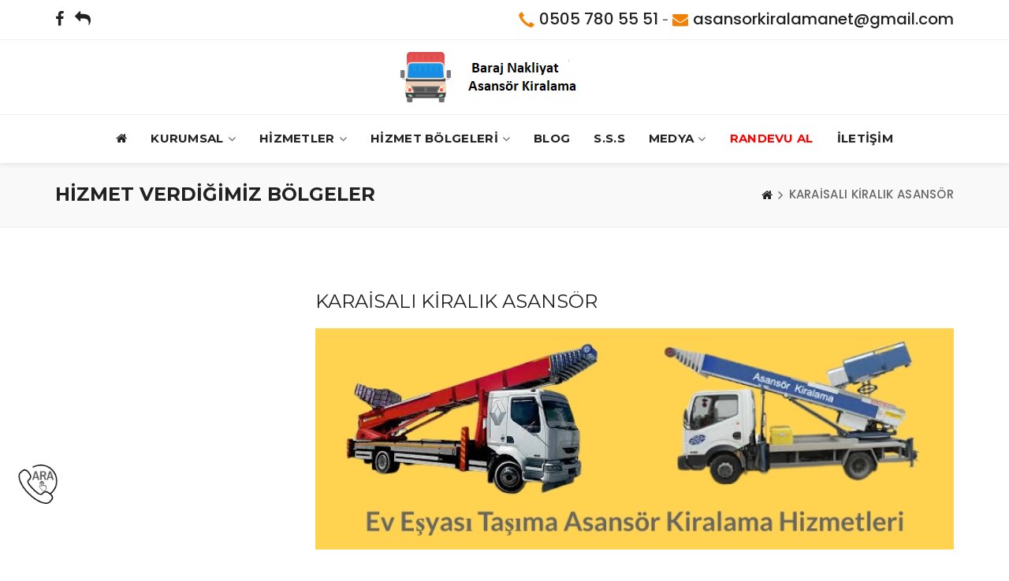

--- FILE ---
content_type: text/html; charset=UTF-8
request_url: https://adanaasansorkiralama.net/bolge-osmaniye-asansor-kiralama-163
body_size: 10594
content:

<!DOCTYPE html>
<html lang="en-US">


    <!-- head
        ============================================================================ -->
        <head>


        <!-- Basic Info
            ======================================================================== -->
            <meta name="author" content="Graphicfort">
            <meta name="robots" content="index follow">
            <meta name="googlebot" content="index follow">
            <meta http-equiv="content-type" content="text/html; charset=utf-8">

        <!-- Mobile Configurations
            ======================================================================== -->
            <meta name="apple-mobile-web-app-capable" content="yes">
            <meta name="apple-mobile-web-app-status-bar-style" content="black">
            <meta name="viewport" content="width=device-width, initial-scale=1.0">

        <!-- fav and icons for Mobile
            ======================================================================== -->
            <link rel="shortcut icon" href="trex/assets/img/genel/27980.jpg">
            <link rel="apple-touch-icon" sizes="57x57" href="images/icons/apple-touch-icon-57x57.png">
            <link rel="apple-touch-icon" sizes="60x60" href="images/icons/apple-touch-icon-60x60.png">
            <link rel="apple-touch-icon" sizes="72x72" href="images/icons/apple-touch-icon-72x72.png">
            <link rel="apple-touch-icon" sizes="76x76" href="images/icons/apple-touch-icon-76x76.png">
            <link rel="apple-touch-icon" sizes="114x114" href="images/icons/apple-touch-icon-114x114.png">
            <link rel="apple-touch-icon" sizes="120x120" href="images/icons/apple-touch-icon-120x120.png">
            <link rel="apple-touch-icon" sizes="144x144" href="images/icons/apple-touch-icon-144x144.png">
            <link rel="apple-touch-icon" sizes="152x152" href="images/icons/apple-touch-icon-152x152.png">
            <link rel="apple-touch-icon" sizes="180x180" href="images/icons/apple-touch-icon-180x180.png">

        <!-- Google Fonts
            ======================================================================== -->
            <link href="https://fonts.googleapis.com/css?family=Montserrat:400,700%7CPoppins:400,500,600" rel="stylesheet">

            <!-- Sweet Alerts -->
            <link href="trex/assets/lib/sweet-alerts2/sweetalert2.min.css" rel="stylesheet">

        <!--  CSS Files
            ======================================================================== -->
            <link rel="stylesheet" href="js/vendor/bootstrap/css/bootstrap.min.css">
            <link rel="stylesheet" href="fonts/font-awesome/css/font-awesome.min.css">

            <link rel="stylesheet" href="css/plugins.css">
            <link rel="stylesheet" href="css/skiny/gold.css">
            <link rel="stylesheet" href="css/responsive.css">

        <!--  Head JS Libs
            ======================================================================== -->
            <script src="js/vendor/modernizr-custom.js"></script>


            <meta name="yandex-verification" content="0719e4061c908336" />                    </head><!-- /End head -->

         <!-- body
    ============================================================================ -->
    <body>


        <!-- To top Button
            ======================================================================== -->
            <a href="#" class="btn-gfort-top"><i class="fa fa-angle-up"></i></a>


        <!-- Main Wrapper
            ======================================================================== -->
            <div id="main-wrapper">


            <!-- Header Section
                ==================================================================== -->
                <header class="header-section">
                    <!-- Header Section Container -->
                    <div class="header-section-container">


                        <!-- Top Header -->
                        <div class="top-header">
                            <!-- container -->
                            <div class="container">
                                <!-- row -->
                                <div class="row">


                                    <!-- Top Header Widget ( Left ) -->
                                    <div class="top-header-widget widget-left-side">
                                        <!-- Top Header Widget Container -->
                                        <div class="top-header-widget-container">

                                            <!-- Secondary Menu -->
                                            <nav class="secondary-menu">
                                                <ul>

                                                                                                        <li>
                                                        <a style="font-size: 20px;" href="https://www.facebook.com/Adana-Asans%C3%B6rl%C3%BC-Ta%C5%9F%C4%B1mac%C4%B1l%C4%B1k-2092323574185942">
                                                            <i class="fa fa-facebook" aria-hidden="true"></i>
                                                        </a>
                                                    </li>
                                                                                                         <li>
                                                        <a style="font-size: 20px;" href="https://www.linkedin.com/company/adana-asansor-kiralama/">
                                                            <i class="fa fa-reply" aria-hidden="true"></i>
                                                        </a>
                                                    </li>
                                                    
                                                </ul>
                                            </nav><!-- /End Secondary Menu -->

                                        </div><!-- /End Top Header Widget Container -->
                                    </div><!-- /End Top Header Widget ( Left ) -->


                                    <!-- Top Header Widget ( Right ) -->
                                    <div class="top-header-widget widget-right-side">
                                        <!-- Top Header Widget Container -->
                                        <div class="top-header-widget-container">

                                            <!-- Info Block -->
                                            <div class="info-block">
                                                <!-- Info Block Container -->
                                                <div class="info-block-container">

                                                 <p style="font-size: 20px;"><i class="glyphicon glyphicon-earphone"></i> <a style="font-size: 20px;" href="tel:0505 780 55 51" title="0505 780 55 51">0505 780 55 51</a> <span class="gfort-dash">-</span> <i class="fa fa-envelope"></i> <a style="font-size: 20px;" href="mailto:asansorkiralamanet@gmail.com" title="asansorkiralamanet@gmail.com">asansorkiralamanet@gmail.com</a></p>

                                             </div><!-- /End Info Block Container -->
                                         </div><!-- /End Info Block -->

                                     </div><!-- /End Top Header Widget Container -->
                                 </div><!-- /End Top Header Widget ( Right ) -->


                             </div><!-- /End row -->
                         </div><!-- /End container -->
                     </div><!-- /End Top Header -->


                     <!-- Top Header -->
                     <div class="top-header">
                        <!-- container -->
                        <div class="container">
                           <!-- row -->
                           <div class="row">


                            <!-- Top Header Widget ( Left ) -->
                            <div class="top-header-widget pt-0 pb-0">
                                <!-- Top Header Widget Container -->
                                <div class="top-header-widget-container">
                                    <!-- Navbar Header / Logo -->
                                    <div class="navbar-header">
                                        <a href="https://adanaasansorkiralama.net/" class="navbar-brand" title="Eşya Taşıma Asansörü Kiralama Adana">
                                            <img style="max-height: 100%;" src="trex/assets/img/genel/28522.jpg" alt="Eşya Taşıma Asansörü Kiralama Adana" />
                                        </a>
                                    </div><!-- /End Navbar Header / Logo -->

                                </div><!-- /End Top Header Widget Container -->
                            </div><!-- /End Top Header Widget ( Left ) -->



                            <!-- Toggle Menu Button -->
                            <button type="button" class="navbar-toggle collapsed" data-toggle="collapse" data-target=".navbar-collapse">
                                <span class="menu-wd">Menü</span>
                                <span class="lines-wrapper"><i class="lines"></i></span>
                            </button><!-- /End Toggle Menu Button -->


                        </div><!-- /End row -->
                    </div><!-- /End container -->
                </div><!-- /End Top Header -->


                <!-- Header Menu ( Center ) -->
                <div class="header-menu header-menu-center-side">
                    <!-- Header Menu Container -->
                    <div class="header-menu-container">


                        <!-- Navbar -->
                        <nav class="navbar">
                            <!-- container -->
                            <div class="container">
                                <!-- row -->
                                <div class="row">
                                    <!-- col-md-12 -->
                                    <div class="col-md-12">


                                        <!-- Navbar Collapse (Menu) -->
                                        <div class="navbar-collapse collapse">
                                            <ul class="nav navbar-nav">


                                             <li>
                                                <a style="font-size: 15px;" href="https://adanaasansorkiralama.net/"><i class="fa fa-home"></i> </a>
                                            </li>
                                                                                        <li>
                                                <a style="font-size: 15px;" href="#">Kurumsal</a>
                                                <ul class="submenu">
                                                                                                        <li>
                                                        <a href="sayfa-sikca-sorulan-sorular-5">SIKÇA SORULAN SORULAR</a>
                                                    </li>
                                                                                                        <li>
                                                        <a href="sayfa-tuzla-evden-eve-nakliye-6">Tuzla Evden Eve Nakliye</a>
                                                    </li>
                                                                                                    </ul>
                                            </li>
                                                                                        <li>
                                                <a style="font-size: 15px;" href="hizmetler">HİZMETLER</a>
                                                <ul class="submenu">
                                                                                                        <li>
                                                        <a style="padding: 9px 6px;font-size: 10px;" href="hizmet-mobilya-tasima-41">MOBİLYA TAŞIMA</a>
                                                    </li>
                                                                                                        <li>
                                                        <a style="padding: 9px 6px;font-size: 10px;" href="hizmet-insaat-malzemesi-tasima-42">İNŞAAT MALZEMESİ TAŞIMA</a>
                                                    </li>
                                                                                                        <li>
                                                        <a style="padding: 9px 6px;font-size: 10px;" href="hizmet-ev-esyasi-tasima-43">EV EŞYASI TAŞIMA</a>
                                                    </li>
                                                                                                        <li>
                                                        <a style="padding: 9px 6px;font-size: 10px;" href="hizmet-beyaz-esya-tasima-44">BEYAZ EŞYA TAŞIMA</a>
                                                    </li>
                                                                                                        <li>
                                                        <a style="background-color: #7b7b7b; color: #fff;" href="hizmetler"><b>TÜM HİZMETLER</b></a>
                                                    </li>
                                                </ul>
                                            </li>
                                                                                        <li>
                                                <a style="font-size: 15px;" href="hizmet-bolgeleri">HİZMET BÖLGELERİ</a>
                                                <ul class="submenu">
                                                                                                        <li>
                                                        <a style="padding: 9px 6px;font-size: 10px;" href="bolge-saricam-asansor-kiralama-159">Sarıçam Asansör Kiralama</a>
                                                    </li>
                                                                                                        <li>
                                                        <a style="padding: 9px 6px;font-size: 10px;" href="bolge-yuregir-kiralik-asansor-160">YÜREĞİR KİRALIK ASANSÖR</a>
                                                    </li>
                                                                                                        <li>
                                                        <a style="padding: 9px 6px;font-size: 10px;" href="bolge-ceyhan-kiralik-asansor-161">CEYHAN KİRALIK ASANSÖR</a>
                                                    </li>
                                                                                                        <li>
                                                        <a style="padding: 9px 6px;font-size: 10px;" href="bolge-imamoglu-kiralik-asansor-162">İMAMOĞLU KİRALIK ASANSÖR</a>
                                                    </li>
                                                                                                        <li>
                                                        <a style="padding: 9px 6px;font-size: 10px;" href="bolge-karaisali-kiralik-asansor-163">KARAİSALI KİRALIK ASANSÖR</a>
                                                    </li>
                                                                                                        <li>
                                                        <a style="padding: 9px 6px;font-size: 10px;" href="bolge-karatas-kiralik-asansor-164">KARATAŞ KİRALIK ASANSÖR</a>
                                                    </li>
                                                                                                        <li>
                                                        <a style="padding: 9px 6px;font-size: 10px;" href="bolge-yumurtalik-kiralik-asansor-165">YUMURTALIK KİRALIK ASANSÖR</a>
                                                    </li>
                                                                                                        <li>
                                                        <a style="padding: 9px 6px;font-size: 10px;" href="bolge-tarsus-kiralik-asansor-166">TARSUS KİRALIK ASANSÖR</a>
                                                    </li>
                                                                                                        <li>
                                                        <a style="padding: 9px 6px;font-size: 10px;" href="bolge-hatay-asansor-kiralama-167">HATAY ASANSÖR KİRALAMA</a>
                                                    </li>
                                                                                                        <li>
                                                        <a style="padding: 9px 6px;font-size: 10px;" href="bolge-malatya-asansor-kiralama-168">MALATYA ASANSÖR KİRALAMA</a>
                                                    </li>
                                                                                                        <li>
                                                        <a style="background-color: #7b7b7b; color: #fff;" href="hizmet-bolgeleri"><b>TÜM BÖLGELER</b></a>
                                                    </li>
                                                </ul>
                                            </li>
                                            
                                            <li>
                                                <a style="font-size: 15px;" href="blog">BLOG</a>
                                            </li>
                                            
                                            <li>
                                                <a style="font-size: 15px;" href="sayfa-sikca-sorulan-sorular-5">S.S.S</a>
                                            </li>
                                                                                        <li>
                                                <a style="font-size: 15px;" href="#">MEDYA</a>
                                                <ul class="submenu">
                                                                                                        <li>
                                                        <a href="video-galerisi">VİDEO GALERİSİ</a>
                                                    </li>
                                                                                                        <li>
                                                        <a href="resim-galerisi">RESİM GALERİSİ</a>
                                                    </li>
                                                                                                    </ul>
                                            </li>
                                                                                    <li>
                                            <a style="font-size: 15px; color: red;" href="randevu">RANDEVU AL</a>
                                        </li>
                                                                                <li>
                                            <a style="font-size: 15px;" href="iletisim">İLETİŞİM</a>
                                        </li>
                                                                            </ul>
                                </div><!-- /End Navbar Collapse (Menu) -->


                            </div><!-- /End col-md-12 -->
                        </div><!-- /End row -->
                    </div><!-- /End container -->
                </nav><!-- /End Navbar -->


                                                    <!-- Header Search Form Block
                                                        ==================================================== -->
                                                        <div class="form-block header-search-form-block">
                                                            <!-- Form Block Container -->
                                                            <div class="form-block-container">
                                                                <!-- Form -->
                                                                <form method="get" action="search-results.html">


                                                                    <!-- col-md-12 -->
                                                                    <div class="col-md-12">
                                                                        <!-- Form Group -->
                                                                        <div class="form-group">

                                                                            <!-- Close Button -->
                                                                            <a href="#" class="form-close-btn">&times;</a>

                                                                            <input type="text" class="form-control" placeholder="Type then hit enter to search..." name="s" autocomplete="off">

                                                                        </div><!-- /End Form Group -->
                                                                    </div><!-- /End col-md-12 -->


                                                                </form><!-- /End Form -->
                                                            </div><!-- /End Form Block Container -->
                                                        </div><!-- /End Header Search Form Block -->


                                                    </div><!-- /End Header Menu Container -->
                                                </div><!-- /End Header Menu ( Center ) -->


                                            </div><!-- /End Header Section Container -->
                                                    </header><!-- /End Header Section --><title>Karaisalı Ev Eşya Taşıma Asansörü Kiralama Servisi</title>
<meta name="description" content="Karaisalı Ev Eşya Taşıma Asansörü Kiralama hizmetleri asansörlü evden eve taşımacılık için bize ulaşın">
<meta name="keywords" content="">
</head>
<!-- Page Title Section
    ==================================================================== -->
    <div class="page-title-section page-title-section-wide grey-background-color">
        <!-- Section Container -->
        <div class="section-container">


            <!-- Breadcrumb Title -->
            <div class="breadcrumb-title">
                <!-- container -->
                <div class="container">

                    <h1 class="breadcrumb-main-title">HİZMET VERDİĞİMİZ BÖLGELER</h1>

                </div><!-- /End container -->
            </div><!-- /End Breadcrumb Title -->


            <!-- Breadcrumb Block -->
            <div class="breadcrumb-block">
                <!-- container -->
                <div class="container">

                    <ol class="breadcrumb">
                        <li><a href="https://adanaasansorkiralama.net/" title="Home"><i class="fa fa-home"></i></a></li>
                        <li class="active">KARAİSALI KİRALIK ASANSÖR</li>
                    </ol>

                </div><!-- /End container -->
            </div><!-- /End Breadcrumb block -->


        </div><!-- /End Section Container -->
    </div><!-- /End Page Title Section -->


            <!-- Page Body
                ==================================================================== -->
                <div class="page-body">


                <!-- Main Content
                    ================================================================ -->
                    <div class="main-content">
                        <!-- Main Content Container -->
                        <div class="main-content-container">



           <!-- Page Body (Left Sidebar)
            ==================================================================== -->
            <div class="page-body page-left-sidebar">


                <!-- Main Content
                    ================================================================ -->
                    <div class="main-content">
                        <!-- Main Content Container -->
                        <div class="main-content-container">


                            <!-- gfort Section -->
                            <div class="gfort-section">
                                <!-- Section Container -->
                                <div class="section-container">
                                    <!-- container -->
                                    <div class="container">
                                        <!-- row -->
                                        <div class="row">


                                            <!-- col-md-12 -->
                                            <div class="col-md-12">


                                                <!-- Blog items Wrapper -->
                                                <div class="blog-items-wrapper blog-single-item">


                                                    <!-- Blog item -->
                                                    <article class="blog-item format-standard">
                                                        <!-- Blog item Container -->
                                                        <div class="blog-item-container">

                                                            <!-- Blog item Body -->
                                                            <div class="blog-item-body">


                                                                <!-- Blog item Title -->
                                                                <h2 class="blog-item-title">KARAİSALI KİRALIK ASANSÖR</h2><!-- /End Blog item Title -->
                                                                <!-- Blog item Description -->
                                                                <div class="blog-item-description">
                                                                    <img style="width: 100%;" src="trex/assets/img/projeler/2466328733.jpg" class="img-responsive" alt="KARAİSALI KİRALIK ASANSÖR" />
                                                                    <p><h2>Karaisalı Ev Eşya Taşıma Asansörü Kiralama&nbsp;</h2><p style="box-sizing: border-box; font-size: 15px; margin-right: 0px; margin-bottom: 0.8em; margin-left: 0px; font-family: Arial, Helvetica, Verdana, Tahoma, sans-serif; border: none; color: rgb(74, 74, 74); line-height: 1.45em !important; box-shadow: none !important; background: none !important;">Hane veyahut iş yeri gibi bir hayli yerde bulunan eşyaların taşınmasında haneden haneye nakliye hizmetinden istifade etmenin avantajını ele geçirebilirsiniz. Bu işlemlerde bilhassa yüksek katlı binalardan yapılacak olan eşya naklinde eşyaların hem zarar görmemesi hem de daha hızlı bir işleme yer açılması için asansörlü taşımacılık sisteminden istifade edilir. Son teknoloji alet ve araçların kullanımına yer vererek nakliye hizmetine yer açan firmamız asansörlü nakliye hizmetini sizlere sunuyor. Yalnızca gerçekleştirdiğini nakliye işlemleri için değil bu arada talebiniz doğrultusunda kiralama hizmetinden de istifade edebilirsiniz.&nbsp;Asansör kiralama&nbsp;hizmetini firmamızdan alarak taşıma işlemlerinizde de avantaj ele geçirebilirsiniz.</p><p style="box-sizing: border-box; font-size: 15px; margin-right: 0px; margin-bottom: 0.8em; margin-left: 0px; font-family: Arial, Helvetica, Verdana, Tahoma, sans-serif; border: none; color: rgb(74, 74, 74); line-height: 1.45em !important; box-shadow: none !important; background: none !important;">Karaisalı&nbsp; Asansör Kiralama Hizmetleri</p><p style="box-sizing: border-box; font-size: 15px; margin-right: 0px; margin-bottom: 0.8em; margin-left: 0px; font-family: Arial, Helvetica, Verdana, Tahoma, sans-serif; border: none; color: rgb(74, 74, 74); line-height: 1.45em !important; box-shadow: none !important; background: none !important;">Son zamanlarda eşyaların fark adrese nakledilmesi işlemlerinde daha hızlı bir işleme yer vermenin yanı sıra daha güvenli bir işlemi seçenek faktörün de avantajı ele geçirilebilmektedir. Eşya taşımacılık hizmetinden istifade ederken sunulan asansörlü taşımacılık hizmetinin imtiyazını edinebilirsiniz. Asansör taşımacılık hizmetinin de aynı zamanda kiralama hizmetini de alabilirsiniz.&nbsp;Asansör kiralama&nbsp;hizmetinden istifade etmek için evvela müracaatınızı firmamıza yapmanız gerekir. Sunulacak olan hizmetlerden yararlanmak için hemen yapacağınız müracaat sonrasında işlem için rezervasyonunuzu da yaptırabilirsiniz.</p><p style="box-sizing: border-box; font-size: 15px; margin-right: 0px; margin-bottom: 0.8em; margin-left: 0px; font-family: Arial, Helvetica, Verdana, Tahoma, sans-serif; border: none; color: rgb(74, 74, 74); line-height: 1.45em !important; box-shadow: none !important; background: none !important;">Asansör Kiralama Hizmeti Başvurusu</p><p style="box-sizing: border-box; font-size: 15px; margin-right: 0px; margin-bottom: 0.8em; margin-left: 0px; font-family: Arial, Helvetica, Verdana, Tahoma, sans-serif; border: none; color: rgb(74, 74, 74); line-height: 1.45em !important; box-shadow: none !important; background: </p>
                                                                </div><!-- /End Blog item Description -->


                                                            </div><!-- /End Blog item Body -->


                                                        </div><!-- /End Blog item Container -->
                                                    </article><!-- /End Blog item -->
                                                    <!-- col-md-12 -->
                                                    <div class="col-md-12">
                                                        <!-- Social Icons Block -->
                                                        <div class="social-icons-block icons-text icons-lg icons-style-2 text-center">
                                                            <ul>

                                                                <li>
                                                                    <a href="https://www.facebook.com/sharer/sharer.php?u=adanaasansorkiralama.net/bolge-osmaniye-asansor-kiralama-163" title="Facebook">
                                                                        <i class="fa fa-facebook" aria-hidden="true"></i>
                                                                        <i class="fa fa-facebook" aria-hidden="true"></i>
                                                                    </a>
                                                                    <a href="https://www.facebook.com/sharer/sharer.php?u=adanaasansorkiralama.net/bolge-osmaniye-asansor-kiralama-163">
                                                                        <span>Paylaş</span>
                                                                        <span>Facebook</span>
                                                                    </a>
                                                                </li>

                                                                <li>
                                                                    <a href="https://plus.google.com/share?url=adanaasansorkiralama.net/bolge-osmaniye-asansor-kiralama-163" target="_blank" title="Google Plus">
                                                                        <i class="fa fa-google-plus" aria-hidden="true"></i>
                                                                        <i class="fa fa-google-plus" aria-hidden="true"></i>
                                                                    </a>
                                                                    <a href="https://plus.google.com/share?url=adanaasansorkiralama.net/bolge-osmaniye-asansor-kiralama-163" target="_blank">
                                                                        <span>Paylaş</span>
                                                                        <span>Google</span>
                                                                    </a>
                                                                </li>

                                                                <li>
                                                                    <a href="https://twitter.com/intent/tweet?url=http://adanaasansorkiralama.net/bolge-osmaniye-asansor-kiralama-163" title="Twitter">
                                                                        <i class="fa fa-twitter" aria-hidden="true"></i>
                                                                        <i class="fa fa-twitter" aria-hidden="true"></i>
                                                                    </a>
                                                                    <a href="https://twitter.com/intent/tweet?url=http://adanaasansorkiralama.net/bolge-osmaniye-asansor-kiralama-163">
                                                                        <span>Paylaş</span>
                                                                        <span>Twitter</span>
                                                                    </a>
                                                                </li>


                                                                <li>
                                                                    <a href="http://www.linkedin.com/shareArticle?mini=true&amp;url=adanaasansorkiralama.net/bolge-osmaniye-asansor-kiralama-163" title="linkedin">
                                                                        <i class="fa fa-linkedin" aria-hidden="true"></i>
                                                                        <i class="fa fa-linkedin" aria-hidden="true"></i>
                                                                    </a>
                                                                    <a href="http://www.linkedin.com/shareArticle?mini=true&amp;url=adanaasansorkiralama.net/bolge-osmaniye-asansor-kiralama-163">
                                                                        <span>Paylaş</span>
                                                                        <span>Linkedin</span>
                                                                    </a>
                                                                </li>



                                                            </ul>
                                                        </div><!-- /End Social Icons Block -->
                                                    </div><!-- /End col-md-12 -->

                                                </div><!-- /End Blog items Wrapper -->



                                            </div><!-- /End col-md-12 -->


                                        </div><!-- /End row -->
                                    </div><!-- /End container -->
                                </div><!-- /End Section Container -->
                            </div><!-- /End gfort Section -->


                        </div><!-- /End Main Content Container -->
                    </div><!-- /End Main Content -->

                     <!-- Main Sidebar
    ================================================================ -->
    <div class="main-sidebar">
        <!-- Main Sidebar Container -->
        <div class="main-sidebar-container">

            <!-- Widget Block ( Categories ) -->
            <div class="widget-block widget-block-categories">
                <!-- Widget Block Container -->
                <div class="widget-block-container">


                    <!-- Widget Block Title -->
                    <div class="widget-block-title">
                        <h6>HİZMETLER</h6>
                    </div><!-- /End Widget Block Title -->


                    <!-- Widget Block Body -->
                    <div class="widget-block-body">

                        <!-- Categories Block -->
                        <ul class="categories-block">

                                                  <li>
                            <a href="hizmet-asansorlu-tasimacilik-13">ASANSÖRLÜ TAŞIMACILIK</a>
                        </li>
                                                 <li>
                            <a href="hizmet-mobilya-tasima-41">MOBİLYA TAŞIMA</a>
                        </li>
                                                 <li>
                            <a href="hizmet-insaat-malzemesi-tasima-42">İNŞAAT MALZEMESİ TAŞIMA</a>
                        </li>
                                                 <li>
                            <a href="hizmet-ev-esyasi-tasima-43">EV EŞYASI TAŞIMA</a>
                        </li>
                                                 <li>
                            <a href="hizmet-beyaz-esya-tasima-44">BEYAZ EŞYA TAŞIMA</a>
                        </li>
                                                 <li>
                            <a href="hizmet-acil-yardim-hizmetleri-45">ACİL YARDIM HİZMETLERİ</a>
                        </li>
                                                 <li>
                            <a href="hizmet-parca-esya-tasima-46">PARÇA EŞYA TAŞIMA</a>
                        </li>
                                                 <li>
                            <a href="hizmet-klimacilara-ozel-hizmet-47">Klimacılara Özel Hizmet</a>
                        </li>
                                                 <li>
                            <a href="hizmet-piano-tasima-49">Piano Taşıma</a>
                        </li>
                                                <li>
                            <a href="hizmetler"><b>TÜM HİZMETLER</b></a>
                        </li>
                    </ul><!-- /End Categories Block -->

                </div><!-- /End Widget Block Body -->


            </div><!-- /End Widget Block Container -->
        </div><!-- /End Widget Block ( Categories ) -->

        <!-- Widget Block ( Social icons ) -->
        <div class="widget-block widget-block-social-icons">
            <!-- Widget Block Container -->
            <div class="widget-block-container">


                <!-- Widget Block Title -->
                <div class="widget-block-title">
                    <h6>TAKİP EDİN</h6>
                </div><!-- /End Widget Block Title -->


                <!-- Widget Block Body -->
                <div class="widget-block-body">

                    <!-- Social Icons Block -->
                    <div class="social-icons-block icons-style-1">
                        <ul>
                                                        <li>
                                <a href="https://www.facebook.com/Adana-Asans%C3%B6rl%C3%BC-Ta%C5%9F%C4%B1mac%C4%B1l%C4%B1k-2092323574185942">
                                    <i class="fa fa-facebook" aria-hidden="true"></i>
                                    <i class="fa fa-facebook" aria-hidden="true"></i>
                                </a>
                            </li>
                                                        <li>
                                <a href="https://www.linkedin.com/company/adana-asansor-kiralama/">
                                    <i class="fa fa-reply" aria-hidden="true"></i>
                                    <i class="fa fa-reply" aria-hidden="true"></i>
                                </a>
                            </li>
                                                    </ul>
                    </div><!-- /End Social Icons Block -->

                </div><!-- /End Widget Block Body -->


            </div><!-- /End Widget Block Container -->
        </div><!-- /End Widget Block ( Social icons ) -->
        <!-- Widget Block ( Categories ) -->
        <div class="widget-block widget-block-categories">
            <!-- Widget Block Container -->
            <div class="widget-block-container">


                <!-- Widget Block Title -->
                <div class="widget-block-title">
                    <h6>HİZMET BÖLGELERİ</h6>
                </div><!-- /End Widget Block Title -->


                <!-- Widget Block Body -->
                <div class="widget-block-body">

                    <!-- Categories Block -->
                    <ul class="categories-block">
                                              <li>
                        <a href="bolge-saricam-asansor-kiralama-159" title="Sarıçam Asansör Kiralama" >
                            Sarıçam Asansör Kiralama...</a>
                      </li>
                                             <li>
                        <a href="bolge-yuregir-kiralik-asansor-160" title="YÜREĞİR KİRALIK ASANSÖR" >
                            YÜREĞİR KİRALIK ASANSÖR...</a>
                      </li>
                                             <li>
                        <a href="bolge-ceyhan-kiralik-asansor-161" title="CEYHAN KİRALIK ASANSÖR" >
                            CEYHAN KİRALIK ASANSÖR</a>
                      </li>
                                             <li>
                        <a href="bolge-imamoglu-kiralik-asansor-162" title="İMAMOĞLU KİRALIK ASANSÖR" >
                            İMAMOĞLU KİRALIK ASANSÖR...</a>
                      </li>
                                             <li>
                        <a href="bolge-karaisali-kiralik-asansor-163" title="KARAİSALI KİRALIK ASANSÖR" >
                            KARAİSALI KİRALIK ASANSÖR...</a>
                      </li>
                                             <li>
                        <a href="bolge-karatas-kiralik-asansor-164" title="KARATAŞ KİRALIK ASANSÖR" >
                            KARATAŞ KİRALIK ASANSÖR...</a>
                      </li>
                                             <li>
                        <a href="bolge-yumurtalik-kiralik-asansor-165" title="YUMURTALIK KİRALIK ASANSÖR" >
                            YUMURTALIK KİRALIK ASANSÖ...</a>
                      </li>
                                             <li>
                        <a href="bolge-tarsus-kiralik-asansor-166" title="TARSUS KİRALIK ASANSÖR" >
                            TARSUS KİRALIK ASANSÖR</a>
                      </li>
                                             <li>
                        <a href="bolge-hatay-asansor-kiralama-167" title="HATAY ASANSÖR KİRALAMA" >
                            HATAY ASANSÖR KİRALAMA</a>
                      </li>
                                             <li>
                        <a href="bolge-malatya-asansor-kiralama-168" title="MALATYA ASANSÖR KİRALAMA" >
                            MALATYA ASANSÖR KİRALAMA...</a>
                      </li>
                                            <li>
                        <a href="hizmetler"><b>TÜM BÖLGELER</b></a>
                    </li>
                </ul><!-- /End Categories Block -->

            </div><!-- /End Widget Block Body -->


        </div><!-- /End Widget Block Container -->
    </div><!-- /End Widget Block ( Categories ) -->


    <!-- Widget Block ( Categories ) -->
    <div class="widget-block widget-block-categories">
        <!-- Widget Block Container -->
        <div class="widget-block-container">


            <!-- Widget Block Title -->
            <div class="widget-block-title">
                <h6>BLOG</h6>
            </div><!-- /End Widget Block Title -->


            <!-- Widget Block Body -->
            <div class="widget-block-body">

                <!-- Categories Block -->
                <ul class="categories-block">
                                      <li>
                    <a href="blog-adana-nakliyat-hizmetleri-22" title="Adana Nakliyat Hizmetleri " >
                        Adana Nakliyat Hizmetleri...</a>
                  </li>
                                    <li>
                    <a href="hizmetler"><b>TÜM KONULAR</b></a>
                </li>
            </ul><!-- /End Categories Block -->

        </div><!-- /End Widget Block Body -->


    </div><!-- /End Widget Block Container -->
</div><!-- /End Widget Block ( Categories ) -->

<!-- Widget Block ( Latest Posts ) -->




</div><!-- /End Main Sidebar Container -->
                                </div><!-- /End Main Sidebar -->

                </div><!-- /End Main Content Container -->
            </div><!-- /End Main Content -->
            <!-- gfort Section -->
            <div style="margin-top: -50px;" class="gfort-section">
                <!-- Section Container -->
                <div class="section-container">
                    <!-- container -->
                    <div class="container">
                        <!-- row -->
                        <div class="row">

                            <!-- col-md-12 -->
                            <div class="col-md-12">
                              <!-- Section Title -->
                              <div class="section-title text-center">
                                <h2 class="section-main-title">DİĞER BÖLGELER</h2>
                            </div><!-- /End Section Title -->
                            <!-- gfort owl Slider -->
                            <div class="gfort-owl-slider recent-blog-posts owl-carousel owl-theme wow fadeInRight" data-wow-duration="1.5s" data-wow-delay="0.25s" data-slider-items="5" data-slider-items-md="3" data-slider-items-sm="2" data-slider-arrows="true" data-slider-arrows-type="arrow" data-slider-dots="true" data-slider-autoplay="true" data-slider-items-space="10">

                               

                                   <!-- Image Block -->
                                   <div class="gfort-block image-block gfort-block-style-5" data-wow-duration="1.5s" data-wow-delay="0.25s">
                                    <!-- gfort Block Container -->
                                    <div class="gfort-block-container">


                                        <!-- gfort Block Head -->
                                        <div class="gfort-block-head">
                                            <a href="bolge-saricam-asansor-kiralama-159" class="scale-hover overlay-hover-2x">
                                                <img style="height: 170px;" src="trex/assets/img/projeler/3159827500.jpg" alt="Sarıçam Asansör Kiralama">
                                            </a>
                                        </div><!-- /End gfort Block Head -->


                                        <!-- gfort Block Body -->
                                        <div style="    
                                        left: 0;
                                        bottom: 0;
                                        z-index: 10;
                                        margin: 7px;
                                        border-radius: 2px;
                                        padding: 4px 5px;
                                        position: absolute;
                                        background-color: #fff;" class="gfort-block-body">
                                        <!-- gfort Block Title -->
                                        <div class="gfort-block-title">
                                            <h4>Sarıçam Asansör Kiralama</h4>
                                        </div><!-- /End gfort Block Title -->
                                    </div><!-- /End gfort Block Body -->


                                </div><!-- /End gfort Block Container -->
                            </div><!-- /End Image Block -->
                            

                                   <!-- Image Block -->
                                   <div class="gfort-block image-block gfort-block-style-5" data-wow-duration="1.5s" data-wow-delay="0.25s">
                                    <!-- gfort Block Container -->
                                    <div class="gfort-block-container">


                                        <!-- gfort Block Head -->
                                        <div class="gfort-block-head">
                                            <a href="bolge-yuregir-kiralik-asansor-160" class="scale-hover overlay-hover-2x">
                                                <img style="height: 170px;" src="trex/assets/img/projeler/3105625879.jpg" alt="YÜREĞİR KİRALIK ASANSÖR">
                                            </a>
                                        </div><!-- /End gfort Block Head -->


                                        <!-- gfort Block Body -->
                                        <div style="    
                                        left: 0;
                                        bottom: 0;
                                        z-index: 10;
                                        margin: 7px;
                                        border-radius: 2px;
                                        padding: 4px 5px;
                                        position: absolute;
                                        background-color: #fff;" class="gfort-block-body">
                                        <!-- gfort Block Title -->
                                        <div class="gfort-block-title">
                                            <h4>YÜREĞİR KİRALIK ASANSÖR</h4>
                                        </div><!-- /End gfort Block Title -->
                                    </div><!-- /End gfort Block Body -->


                                </div><!-- /End gfort Block Container -->
                            </div><!-- /End Image Block -->
                            

                                   <!-- Image Block -->
                                   <div class="gfort-block image-block gfort-block-style-5" data-wow-duration="1.5s" data-wow-delay="0.25s">
                                    <!-- gfort Block Container -->
                                    <div class="gfort-block-container">


                                        <!-- gfort Block Head -->
                                        <div class="gfort-block-head">
                                            <a href="bolge-ceyhan-kiralik-asansor-161" class="scale-hover overlay-hover-2x">
                                                <img style="height: 170px;" src="trex/assets/img/projeler/2727225799.jpg" alt="CEYHAN KİRALIK ASANSÖR">
                                            </a>
                                        </div><!-- /End gfort Block Head -->


                                        <!-- gfort Block Body -->
                                        <div style="    
                                        left: 0;
                                        bottom: 0;
                                        z-index: 10;
                                        margin: 7px;
                                        border-radius: 2px;
                                        padding: 4px 5px;
                                        position: absolute;
                                        background-color: #fff;" class="gfort-block-body">
                                        <!-- gfort Block Title -->
                                        <div class="gfort-block-title">
                                            <h4>CEYHAN KİRALIK ASANSÖR</h4>
                                        </div><!-- /End gfort Block Title -->
                                    </div><!-- /End gfort Block Body -->


                                </div><!-- /End gfort Block Container -->
                            </div><!-- /End Image Block -->
                            

                                   <!-- Image Block -->
                                   <div class="gfort-block image-block gfort-block-style-5" data-wow-duration="1.5s" data-wow-delay="0.25s">
                                    <!-- gfort Block Container -->
                                    <div class="gfort-block-container">


                                        <!-- gfort Block Head -->
                                        <div class="gfort-block-head">
                                            <a href="bolge-imamoglu-kiralik-asansor-162" class="scale-hover overlay-hover-2x">
                                                <img style="height: 170px;" src="trex/assets/img/projeler/2542830567.jpg" alt="İMAMOĞLU KİRALIK ASANSÖR">
                                            </a>
                                        </div><!-- /End gfort Block Head -->


                                        <!-- gfort Block Body -->
                                        <div style="    
                                        left: 0;
                                        bottom: 0;
                                        z-index: 10;
                                        margin: 7px;
                                        border-radius: 2px;
                                        padding: 4px 5px;
                                        position: absolute;
                                        background-color: #fff;" class="gfort-block-body">
                                        <!-- gfort Block Title -->
                                        <div class="gfort-block-title">
                                            <h4>İMAMOĞLU KİRALIK ASANSÖR</h4>
                                        </div><!-- /End gfort Block Title -->
                                    </div><!-- /End gfort Block Body -->


                                </div><!-- /End gfort Block Container -->
                            </div><!-- /End Image Block -->
                            

                                   <!-- Image Block -->
                                   <div class="gfort-block image-block gfort-block-style-5" data-wow-duration="1.5s" data-wow-delay="0.25s">
                                    <!-- gfort Block Container -->
                                    <div class="gfort-block-container">


                                        <!-- gfort Block Head -->
                                        <div class="gfort-block-head">
                                            <a href="bolge-karaisali-kiralik-asansor-163" class="scale-hover overlay-hover-2x">
                                                <img style="height: 170px;" src="trex/assets/img/projeler/2466328733.jpg" alt="KARAİSALI KİRALIK ASANSÖR">
                                            </a>
                                        </div><!-- /End gfort Block Head -->


                                        <!-- gfort Block Body -->
                                        <div style="    
                                        left: 0;
                                        bottom: 0;
                                        z-index: 10;
                                        margin: 7px;
                                        border-radius: 2px;
                                        padding: 4px 5px;
                                        position: absolute;
                                        background-color: #fff;" class="gfort-block-body">
                                        <!-- gfort Block Title -->
                                        <div class="gfort-block-title">
                                            <h4>KARAİSALI KİRALIK ASANSÖR</h4>
                                        </div><!-- /End gfort Block Title -->
                                    </div><!-- /End gfort Block Body -->


                                </div><!-- /End gfort Block Container -->
                            </div><!-- /End Image Block -->
                            

                                   <!-- Image Block -->
                                   <div class="gfort-block image-block gfort-block-style-5" data-wow-duration="1.5s" data-wow-delay="0.25s">
                                    <!-- gfort Block Container -->
                                    <div class="gfort-block-container">


                                        <!-- gfort Block Head -->
                                        <div class="gfort-block-head">
                                            <a href="bolge-karatas-kiralik-asansor-164" class="scale-hover overlay-hover-2x">
                                                <img style="height: 170px;" src="trex/assets/img/projeler/2016829277.jpg" alt="KARATAŞ KİRALIK ASANSÖR">
                                            </a>
                                        </div><!-- /End gfort Block Head -->


                                        <!-- gfort Block Body -->
                                        <div style="    
                                        left: 0;
                                        bottom: 0;
                                        z-index: 10;
                                        margin: 7px;
                                        border-radius: 2px;
                                        padding: 4px 5px;
                                        position: absolute;
                                        background-color: #fff;" class="gfort-block-body">
                                        <!-- gfort Block Title -->
                                        <div class="gfort-block-title">
                                            <h4>KARATAŞ KİRALIK ASANSÖR</h4>
                                        </div><!-- /End gfort Block Title -->
                                    </div><!-- /End gfort Block Body -->


                                </div><!-- /End gfort Block Container -->
                            </div><!-- /End Image Block -->
                            

                                   <!-- Image Block -->
                                   <div class="gfort-block image-block gfort-block-style-5" data-wow-duration="1.5s" data-wow-delay="0.25s">
                                    <!-- gfort Block Container -->
                                    <div class="gfort-block-container">


                                        <!-- gfort Block Head -->
                                        <div class="gfort-block-head">
                                            <a href="bolge-yumurtalik-kiralik-asansor-165" class="scale-hover overlay-hover-2x">
                                                <img style="height: 170px;" src="trex/assets/img/projeler/2874026810.jpg" alt="YUMURTALIK KİRALIK ASANSÖR">
                                            </a>
                                        </div><!-- /End gfort Block Head -->


                                        <!-- gfort Block Body -->
                                        <div style="    
                                        left: 0;
                                        bottom: 0;
                                        z-index: 10;
                                        margin: 7px;
                                        border-radius: 2px;
                                        padding: 4px 5px;
                                        position: absolute;
                                        background-color: #fff;" class="gfort-block-body">
                                        <!-- gfort Block Title -->
                                        <div class="gfort-block-title">
                                            <h4>YUMURTALIK KİRALIK ASANSÖR</h4>
                                        </div><!-- /End gfort Block Title -->
                                    </div><!-- /End gfort Block Body -->


                                </div><!-- /End gfort Block Container -->
                            </div><!-- /End Image Block -->
                            

                                   <!-- Image Block -->
                                   <div class="gfort-block image-block gfort-block-style-5" data-wow-duration="1.5s" data-wow-delay="0.25s">
                                    <!-- gfort Block Container -->
                                    <div class="gfort-block-container">


                                        <!-- gfort Block Head -->
                                        <div class="gfort-block-head">
                                            <a href="bolge-tarsus-kiralik-asansor-166" class="scale-hover overlay-hover-2x">
                                                <img style="height: 170px;" src="trex/assets/img/projeler/2090927613.jpg" alt="TARSUS KİRALIK ASANSÖR">
                                            </a>
                                        </div><!-- /End gfort Block Head -->


                                        <!-- gfort Block Body -->
                                        <div style="    
                                        left: 0;
                                        bottom: 0;
                                        z-index: 10;
                                        margin: 7px;
                                        border-radius: 2px;
                                        padding: 4px 5px;
                                        position: absolute;
                                        background-color: #fff;" class="gfort-block-body">
                                        <!-- gfort Block Title -->
                                        <div class="gfort-block-title">
                                            <h4>TARSUS KİRALIK ASANSÖR</h4>
                                        </div><!-- /End gfort Block Title -->
                                    </div><!-- /End gfort Block Body -->


                                </div><!-- /End gfort Block Container -->
                            </div><!-- /End Image Block -->
                            

                                   <!-- Image Block -->
                                   <div class="gfort-block image-block gfort-block-style-5" data-wow-duration="1.5s" data-wow-delay="0.25s">
                                    <!-- gfort Block Container -->
                                    <div class="gfort-block-container">


                                        <!-- gfort Block Head -->
                                        <div class="gfort-block-head">
                                            <a href="bolge-hatay-asansor-kiralama-167" class="scale-hover overlay-hover-2x">
                                                <img style="height: 170px;" src="trex/assets/img/projeler/2641631081.jpg" alt="HATAY ASANSÖR KİRALAMA">
                                            </a>
                                        </div><!-- /End gfort Block Head -->


                                        <!-- gfort Block Body -->
                                        <div style="    
                                        left: 0;
                                        bottom: 0;
                                        z-index: 10;
                                        margin: 7px;
                                        border-radius: 2px;
                                        padding: 4px 5px;
                                        position: absolute;
                                        background-color: #fff;" class="gfort-block-body">
                                        <!-- gfort Block Title -->
                                        <div class="gfort-block-title">
                                            <h4>HATAY ASANSÖR KİRALAMA</h4>
                                        </div><!-- /End gfort Block Title -->
                                    </div><!-- /End gfort Block Body -->


                                </div><!-- /End gfort Block Container -->
                            </div><!-- /End Image Block -->
                            

                                   <!-- Image Block -->
                                   <div class="gfort-block image-block gfort-block-style-5" data-wow-duration="1.5s" data-wow-delay="0.25s">
                                    <!-- gfort Block Container -->
                                    <div class="gfort-block-container">


                                        <!-- gfort Block Head -->
                                        <div class="gfort-block-head">
                                            <a href="bolge-malatya-asansor-kiralama-168" class="scale-hover overlay-hover-2x">
                                                <img style="height: 170px;" src="trex/assets/img/projeler/2571822749.jpg" alt="MALATYA ASANSÖR KİRALAMA">
                                            </a>
                                        </div><!-- /End gfort Block Head -->


                                        <!-- gfort Block Body -->
                                        <div style="    
                                        left: 0;
                                        bottom: 0;
                                        z-index: 10;
                                        margin: 7px;
                                        border-radius: 2px;
                                        padding: 4px 5px;
                                        position: absolute;
                                        background-color: #fff;" class="gfort-block-body">
                                        <!-- gfort Block Title -->
                                        <div class="gfort-block-title">
                                            <h4>MALATYA ASANSÖR KİRALAMA</h4>
                                        </div><!-- /End gfort Block Title -->
                                    </div><!-- /End gfort Block Body -->


                                </div><!-- /End gfort Block Container -->
                            </div><!-- /End Image Block -->
                            
                        </div><!-- /End gfort owl Slider -->
                    </div><!-- /End col-md-12 -->
                </div><!-- /End row -->
            </div><!-- /End container -->
        </div><!-- /End Section Container -->
    </div><!-- /End gfort Section -->
</div><!-- /End Page Body -->


<!-- gfort Section -->
<div class="gfort-section fullwidth-section pt-0 pb-0">
    <!-- Section Container -->
    <div class="section-container">
        <!-- container -->
        <div class="container">
            <!-- row -->
            <div class="row">


                <!-- col-md-12 -->
                <div class="col-md-12">
                    <!-- Call To Action Block -->
                    <div class="cta-block cta-block-main mb-0">
                        <!-- Call To Action Block Container -->
                        <div style="padding: 0px 20px;" class="cta-block-container">


                            <!-- Call To Action Block Body -->
                            <div class="cta-block-body">
                                <p>+14 Yıllık deneyim ile çözüm ortağınız olmaktan gurur duyuyoruz.</p>
                            </div><!-- /End Call To Action Block Body -->


                            <!-- Call To Action Block Button -->
                            <div class="cta-block-btn">
                                <a href="tel:0505 780 55 51" class="btn btn-gfort-white">Tıkla ARA!</a>
                            </div><!-- /End Call To Action Block Button -->


                        </div><!-- /End Call To Action Block Container -->
                    </div><!-- /End Call To Action Block -->
                </div><!-- /End col-md-12 -->


            </div><!-- /End row -->
        </div><!-- /End container -->
    </div><!-- /End Section Container -->
</div><!-- /End gfort Section -->
 <!-- Footer Section
    ==================================================================== -->
    <footer style="background-image: url(http://www.lidernakliyat.com.tr/wp-content/uploads/2015/04/slider_11.jpg);" class="footer-section">
                <!-- Footer Top Section -->
        <div style="background-color: #191919e0;" class="footer-top-section">
            <!-- Footer Top Section Container -->
            <div class="footer-top-section-container">
                <!-- container -->
                <div class="container">
                    <!-- row -->
                    <div class="row">


                        <!-- col-md-4 -->
                        <div class="col-md-3">


                            <!-- Widget Block ( Text ) -->
                            <div class="widget-block widget-block-text">
                                <!-- Widget Block Container -->
                                <div class="widget-block-container">


                                    <!-- Widget Block Title -->
                                    <div class="widget-block-title">
                                        <h6>Hakkımızda</h6>
                                    </div><!-- /End Widget Block Title -->


                                    <!-- Widget Block Body -->
                                    <div class="widget-block-body">

                                        <p>Adana asansör kiralama hizmetimiz ile yük ve eşya taşımacılığı hizmeti veriyoruz Mobil,Modüler ve Teleskopik Eşya taşıma asansörü kiralama fiyatları Adana</p>

                                        <div class="social-icons-block icons-style-2">
                                            <ul>
                                                                                              <li>
                                                <a href="https://www.facebook.com/Adana-Asans%C3%B6rl%C3%BC-Ta%C5%9F%C4%B1mac%C4%B1l%C4%B1k-2092323574185942">
                                                    <i class="fa fa-facebook" aria-hidden="true"></i>
                                                    <i class="fa fa-facebook" aria-hidden="true"></i>
                                                </a>
                                            </li>
                                                                                           <li>
                                                <a href="https://www.linkedin.com/company/adana-asansor-kiralama/">
                                                    <i class="fa fa-reply" aria-hidden="true"></i>
                                                    <i class="fa fa-reply" aria-hidden="true"></i>
                                                </a>
                                            </li>
                                                                                    </ul>
                                    </div>

                                </div><!-- /End Widget Block Body -->


                            </div><!-- /End Widget Block Container -->
                        </div><!-- /End Widget Block ( Text ) -->


                    </div><!-- /End col-md-4 -->


                    <!-- col-md-2 -->
                    <div class="col-md-3">


                        <!-- Widget Block ( Link ) -->
                        <div class="widget-block widget-block-link">
                            <!-- Widget Block Container -->
                            <div class="widget-block-container">


                                <!-- Widget Block Title -->
                                <div class="widget-block-title">
                                    <h6>Menüler</h6>
                                </div><!-- /End Widget Block Title -->


                                <!-- Widget Block Body -->
                                <div class="widget-block-body">

                                    <!-- Links Block -->
                                    <ul class="links-block">
                                                    
                                       <li><a href="hizmetler">Evden Eve Nakliyat</a></li>
                                                 
                                       <li><a href="hizmet-ofis-tasimaciligi-11">Ofis Taşımacılığı</a></li>
                                                 
                                       <li><a href="hizmet-depolama-hizmeti-12">Depolama Hizmeti</a></li>
                                                 
                                       <li><a href="hizmet-asansorlu-tasimacilik-13">Asansörlü Taşımacılık</a></li>
                                                 
                                       <li><a href="resim-galerisi">Galerimiz</a></li>
                                                 
                                       <li><a href="iletisim">İletisim</a></li>
                                    
                                </ul><!-- /End Links Block -->

                            </div><!-- /End Widget Block Body -->


                        </div><!-- /End Widget Block Container -->
                    </div><!-- /End Widget Block ( Link ) -->


                </div><!-- /End col-md-2 -->


                <!-- col-md-3 -->
                <div class="col-md-3">


                    <!-- Widget Block ( Latest Posts ) -->
                    <div class="widget-block widget-block-posts">
                        <!-- Widget Block Container -->
                        <div class="widget-block-container">


                            <!-- Widget Block Title -->
                            <div class="widget-block-title">
                                <h6>Haber / Duyuru</h6>
                            </div><!-- /End Widget Block Title -->


                            <!-- Widget Block Body -->
                            <div class="widget-block-body">

                                <!-- Blog Posts -->
                                <ul class="blog-posts">
                                 
                                 <!-- Blog Item -->
                                 <li>

                                    <!-- Item image -->
                                    <a href="blog-adana-nakliyat-hizmetleri-22" title="You must do the things you think you can't do" class="item-image overlay-hover scale-hover-2x">
                                        <img style="height: 70px;" src="trex/assets/img/blog/2297929007.jpg" alt="Article Image" />
                                    </a>

                                    <!-- Blog Item Body -->
                                    <div class="blog-item-body">

                                        <!-- Title -->
                                        <a href="blog-adana-nakliyat-hizmetleri-22" title="You must do the things you think you can't do" class="blog-item-small-title">Adana Nakliyat Hizmetleri </a>

                                      <!-- Blog item Meta -->
                                      <div class="blog-item-meta">
                                        <span class="item-meta-date">
                                            <time datetime="2016-05-17">2021-04-19</time>
                                        </span>
                                    </div><!-- /End Blog item Meta -->

                                </div><!-- /End Blog Item Body -->

                            </li><!-- /End Blog Item -->

                            

                        </ul><!-- /End Blog Posts -->

                    </div><!-- /End Widget Block Body -->


                </div><!-- /End Widget Block Container -->
            </div><!-- /End Widget Block ( Latest Posts ) -->


        </div><!-- /End col-md-3 -->


        <div class="col-md-3">

            <div class="widget-block widget-block-text">

                <div class="widget-block-container">

                    <div class="widget-block-title">
                        <h6>Bize Ulaşın</h6>
                    </div>

                    <div class="widget-block-body">
                        <strong>Eposta:</strong>
                        <p><a href="mailto:asansorkiralamanet@gmail.com" >asansorkiralamanet@gmail.com</a></p>
                        <strong>Tel:</strong>
                        <p><a href="tel:0505 780 55 51" title="0505 780 55 51">0505 780 55 51</a></p>
                        <strong>Adres:</strong>
                        <p> Huzurevleri, 77051. Sk. 8 A, 01360  <br /> Çukurova / Adana</p>
                    </div>
                </div>
            </div>
        </div>


    </div><!-- /End row -->
</div><!-- /End container -->
</div><!-- /End Footer Top Section Container -->
</div><!-- /End Footer Top Section -->


</footer><!-- /End Footer Section -->
<!-- gfort Section -->
<div class="gfort-section fullwidth-section pt-0 pb-0">
    <!-- Section Container -->
    <div class="section-container">
        <!-- container -->
        <div class="container">
            <!-- row -->
            <div class="row">


                <!-- col-md-12 -->
                <div class="col-md-12">
                    <!-- Call To Action Block -->
                    <div class="cta-block cta-block-main mb-0">
                        <!-- Call To Action Block Container -->
                        <div class="cta-block-container">

                            <div class="links-block col-md-12">
                                                            </div>


                        </div><!-- /End Call To Action Block Container -->
                    </div><!-- /End Call To Action Block -->
                </div><!-- /End col-md-12 -->


            </div><!-- /End row -->
        </div><!-- /End container -->
    </div><!-- /End Section Container -->
</div><!-- /End gfort Section -->
            <!-- Footer Section
                ==================================================================== -->
                <footer class="footer-section">


                    <!-- Footer copyright Section -->
                    <div style="background-color: #ffffff00;border-top: 1px solid #ffffff00;" class="footer-copyright-section">
                        <!-- Footer copyright Section Container -->
                        <div class="footer-copyright-section-container">
                            <!-- container -->
                            <div class="container">
                                <!-- row -->
                                <div class="row">


                                    <!-- copyright Widget ( Left ) -->
                                    <div class="copyright-widget widget-left-side">
                                        <!-- copyright Widget Container -->
                                        <div class="copyright-widget-container">


                                            <!-- Info Block -->
                                            <div class="info-block">
                                                <!-- Info Block Container -->
                                                <div class="info-block-container">

                                                    <p>&copy; 2017 <a href="https://adanaasansorkiralama.net/" title="Eşya Taşıma Asansörü Kiralama Adana" target="_blank">Eşya Taşıma Asansörü Kiralama Adana</a>, Tüm hakkı saklıdır.</p>

                                                </div><!-- /End Info Block Container -->
                                            </div><!-- /End Info Block -->


                                        </div><!-- /End copyright Widget Container -->
                                    </div><!-- /End copyright Widget ( Left ) -->


                                    <!-- copyright Widget ( Right ) -->
                                    <div class="copyright-widget widget-right-side">
                                        <!-- copyright Widget Container -->
                                        <div class="copyright-widget-container">


                                            <!-- Info Block -->
                                            <div class="info-block">
                                                <!-- Info Block Container -->
                                                <div class="info-block-container">

                                                    <p><i class="glyphicon glyphicon-earphone"></i> <a href="tel:0505 780 55 51" title="0505 780 55 51">0505 780 55 51</a> <span class="gfort-dash">-</span> <i class="fa fa-envelope"></i> <a href="mailto:asansorkiralamanet@gmail.com" title="asansorkiralamanet@gmail.com">asansorkiralamanet@gmail.com</a></p>

                                                </div><!-- /End Info Block Container -->
                                            </div><!-- /End Info Block -->


                                        </div><!-- /End copyright Widget Container -->
                                    </div><!-- /End copyright Widget ( Right ) -->


                                </div><!-- /End row -->
                            </div><!-- /End container -->
                        </div><!-- /End Footer copyright Section Container -->
                    </div><!-- /End Footer copyright Section -->
                                        <!-- Global site tag (gtag.js) - Google Analytics -->
<script async src="https://www.googletagmanager.com/gtag/js?id=G-BZX4HNMJ3H"></script>
<script>
  window.dataLayer = window.dataLayer || [];
  function gtag(){dataLayer.push(arguments);}
  gtag('js', new Date());

  gtag('config', 'G-BZX4HNMJ3H');
</script>

<!-- Google tag (gtag.js) -->
<script async src="https://www.googletagmanager.com/gtag/js?id=AW-17382513923"></script>
<script>
  window.dataLayer = window.dataLayer || [];
  function gtag(){dataLayer.push(arguments);}
  gtag('js', new Date());

  gtag('config', 'AW-17382513923');
</script>

<!-- Event snippet for Satın alma işlemi conversion page
In your html page, add the snippet and call gtag_report_conversion when someone clicks on the chosen link or button. -->
<script>
function gtag_report_conversion(url) {
  var callback = function () {
    if (typeof(url) != 'undefined') {
      window.location = url;
    }
  };
  gtag('event', 'conversion', {
      'send_to': 'AW-17382513923/YpjwCM-qnPcaEIO60OBA',
      'value': 1.0,
      'currency': 'TRY',
      'transaction_id': '',
      'event_callback': callback
  });
  return false;
}
</script>
                        <div style='position: fixed; bottom: 80px; left: 23px;'>

                            <table border="0"><tr><td>

                                <a href="tel:0505 780 55 51">

                                    <img alt="Tıkla Ara!" border="0"

                                    style='background:transparent;border:none;display: block;width: 50px;'

                                    title='Tıkla Ara!' src="trex/assets/img/genel/ara.png" />

                                </a>

                            </td><td>

                            </td></tr></table>

                        </div>
                                        </footer><!-- /End Footer Section -->
                

            </div><!-- /End Main Wrapper -->


        <!-- Java Script Files
            ======================================================================== -->
            <script type="text/javascript" src="js/vendor/jquery.min.js"></script>
            <script type="text/javascript" src="js/vendor/bootstrap/js/bootstrap.min.js"></script>
            <script type="text/javascript" src="js/plugins.js"></script>
            <script type="text/javascript" src="js/scripts.js"></script>


        <!-- Slider Revolution Files
            ======================================================================== -->
            <!-- CSS Files -->
            <link rel="stylesheet" href="js/plugins/slider-revolution/css/settings.css">
            <link rel="stylesheet" href="js/plugins/slider-revolution/css/layers.css">
            <link rel="stylesheet" href="js/plugins/slider-revolution/css/navigation.css">

            <!-- JS Files -->
            <script type="text/javascript" src="js/plugins/slider-revolution/js/jquery.themepunch.tools.min.js"></script>
            <script type="text/javascript" src="js/plugins/slider-revolution/js/jquery.themepunch.revolution.min.js"></script>

            <script type="text/javascript">
                jQuery(document).ready(function () {

                    'use strict';

                    if (jQuery('#rev_slider_container').revolution === undefined) {
                        revslider_showDoubleJqueryError('#rev_slider_container');
                    } else {
                        jQuery('#rev_slider_container').show().revolution({
                            sliderType: 'standard',
                            jsFileLocation:"js/plugins/slider-revolution/js/",
                            dottedOverlay: 'none',
                            delay: 9000,
                            navigation: {
                                keyboardNavigation: 'on',
                                keyboard_direction: 'horizontal',
                                mouseScrollNavigation: 'off',
                                mouseScrollReverse: 'default',
                                onHoverStop: 'on',
                                touch: {
                                    touchenabled: 'on',
                                    swipe_threshold: 75,
                                    swipe_min_touches: 1,
                                    swipe_direction: 'horizontal',
                                    drag_block_vertical: false
                                },
                                arrows: {
                                    style: 'hades',
                                    enable: true,
                                    hide_onmobile: true,
                                    hide_under: 600,
                                    hide_onleave: true,
                                    hide_delay: 200,
                                    hide_delay_mobile: 1200,
                                    tmp: '<div class="tp-arr-allwrapper"><div class="tp-arr-imgholder"></div></div>',
                                    left: {
                                        h_align: 'left',
                                        v_align: 'center',
                                        h_offset: 0,
                                        v_offset: 0
                                    },
                                    right: {
                                        h_align: 'right',
                                        v_align: 'center',
                                        h_offset: 0,
                                        v_offset: 0
                                    }
                                },
                                bullets: {
                                    enable: true,
                                    hide_onmobile: true,
                                    hide_under: 600,
                                    style: 'uranus',
                                    hide_onleave: false,
                                    direction: 'horizontal',
                                    h_align: 'center',
                                    v_align: 'bottom',
                                    h_offset: 0,
                                    v_offset: 30,
                                    space: 10,
                                    tmp: '<span class="tp-bullet-inner"></span>'
                                }
                            },
                            viewPort: {
                                enable: true,
                                outof: 'pause',
                                visible_area: '80%',
                                presize: false
                            },
                            gridwidth: 1170,
                            gridheight: 600,
                            lazyType: 'none',
                            parallax: {
                                type: 'mouse+scroll',
                                origo: 'slidercenter',
                                speed: 2000,
                                levels: [2, 3, 4, 5, 6, 7, 12, 16, 10, 50, 46, 47, 48, 49, 50, 55],
                                disable_onmobile: 'on'
                            },
                            shadow: 0,
                            spinner: 'spinner0',
                            autoHeight: 'off',
                            shuffle: 'off',
                            disableProgressBar: 'off',
                            hideThumbsOnMobile: 'on',
                            hideSliderAtLimit: 0,
                            hideCaptionAtLimit: 0,
                            hideAllCaptionAtLilmit: 0,
                            debugMode: false,
                            fallbacks: {
                                simplifyAll: 'off',
                                nextSlideOnWindowFocus: 'off',
                                disableFocusListener: false
                            }

                        });
}

});
</script>
<!--Sweet Alerts-->
<script src="trex/assets/lib/sweet-alerts2/sweetalert2.min.js"></script>          

</body>
</html>    

--- FILE ---
content_type: application/javascript
request_url: https://adanaasansorkiralama.net/js/scripts.js
body_size: 15451
content:
/*global jQuery, document, window, Waypoint, videojs, YT, grecaptcha, google, InfoBox, prettyPrint, Cookies, WOW*/


/* =============================================================================
Ajax
============================================================================= */
jQuery.ajaxPrefilter(function (options) {
    'use strict';
    options.cache = true;
});


/* =============================================================================
Document Ready Function
============================================================================= */
jQuery(document).ready(function () {

    'use strict';

    var NBTimer,
        isMobile,
        headerTimer,
        megamenuTimer,
        currentPosition,
        searchInputTimer,
        elCurrentMap = [],
        headerCurrentPosition,
        gfortRecaptchaSiteKey,
        pageDirection = 'ltr',
        // Notification Expire Days
        notificationExpireDays = 0,
        // Enable or Disable Page preLoader (true / false)
        pagePreLoader = false,
        // Add text to page preloader
        pagePreLoaderText = '',
        //1, 2, 3, 4, 5 or 6
        pagePreLoaderStyle = '1',
        // Enable or disable Parallax Effect (true / false)
        parallaxEffect = true,
        // Enable or Disable Animation (true / false)
        enableAnimation = true;


    /* =========================================================================
    Check if it's a Mobile Device
    ========================================================================= */
    isMobile = {
        Android: function () {
            return navigator.userAgent.match(/Android/i);
        },
        BlackBerry: function () {
            return navigator.userAgent.match(/BlackBerry/i);
        },
        iOS: function () {
            return navigator.userAgent.match(/iPhone|iPad|iPod/i);
        },
        Opera: function () {
            return navigator.userAgent.match(/Opera\ Mini/i);
        },
        Windows: function () {
            return navigator.userAgent.match(/IEMobile/i);
        },
        any: function () {
            return (isMobile.Android() || isMobile.BlackBerry() || isMobile.iOS() || isMobile.Opera() || isMobile.Windows());
        }
    };


    /* =========================================================================
    Mega Menu
    ========================================================================= */
    /* Main Function
    ------------------------------------------------------------------------- */
    function gfortMegaMenufn() {
        if (jQuery(window).width() > 991) {
            jQuery('.megamenu').each(function () {
                jQuery('> .submenu > li', this).matchHeight();
            });
        } else {
            jQuery('.megamenu').each(function () {
                jQuery('> .submenu > li', this).matchHeight('remove');
            });
        }
        clearTimeout(megamenuTimer);
    }
    gfortMegaMenufn();

    /* Resize Window
    ------------------------------------------------------------------------- */
    jQuery(window).resize(function () {
        megamenuTimer = setTimeout(function () {
            gfortMegaMenufn();
        }, 1000);
    });


    /* =========================================================================
    Page preLoader
    ========================================================================= */
    /* Condition
    ------------------------------------------------------------------------- */
    if (pagePreLoader === true) {

        if (pagePreLoaderStyle >= 1 && pagePreLoaderStyle <= 6) {
            jQuery('body').addClass('page-preloader-style-' + pagePreLoaderStyle);
        }

        if (pagePreLoaderText !== '') {
            jQuery('.gfort-page-preloader-text').attr('data-progress-text', pagePreLoaderText);
        }

    } else {
        jQuery('.pace').css({display: 'none'});
    }


    /* =========================================================================
    Page Transition
    ========================================================================= */
    jQuery('#main-wrapper').animsition({
        loading: false,
        inDuration: 1500,
        outDuration: 800,
        inClass: 'fade-in',
        outClass: 'fade-out',
        linkElement: 'ul.navbar-nav li a:not([target="_blank"]):not([href^="#"])'
    });


    /* =========================================================================
    To top Button
    ========================================================================= */
    /* Button
    ------------------------------------------------------------------------- */
    jQuery('.btn-gfort-top').on('click', function () {
        jQuery('html, body').animate({scrollTop: '0'}, 800);
        return false;
    });

    /* Window Scroll
    ------------------------------------------------------------------------- */
    jQuery(window).scroll(function () {
        currentPosition = jQuery(window).scrollTop();
        if (currentPosition >= 300) {
            jQuery('.btn-gfort-top').addClass('show-btn-gfort-top');
        } else {
            jQuery('.btn-gfort-top').removeClass('show-btn-gfort-top');
        }
    });

    /* Link
    ------------------------------------------------------------------------- */
    jQuery('[href="#top-page"]').on('click', function () {

        jQuery('html, body').animate({scrollTop: '0'}, 800);

        if (jQuery('.navbar-collapse').hasClass('in')) {
            jQuery('.navbar-toggle').removeClass('gfort-menuButton-toggle');
            jQuery('.navbar-collapse').removeClass('in').addClass('collapse');
        }

        if (jQuery('.header-section').hasClass('sidebar-header')) {
            jQuery('.sidebar-header').removeClass('sidebar_header_correctPosition');
        }

        return false;

    });


    /* =========================================================================
    Menu Button
    ========================================================================= */
    jQuery('.navbar-toggle').on('click', function () {
        jQuery('.navbar-toggle').toggleClass('gfort-menuButton-toggle');
    });


    /* =========================================================================
    Sub Menu
    ========================================================================= */
    jQuery('.navbar-nav').find('ul').addClass('submenu');
    jQuery('.navbar-nav li ul').parent('li').addClass('parent-list');

    if (jQuery('.header-section').hasClass('sidebar-header')) {
        jQuery('.parent-list > a').append('<span class="menu-arrow"><i class="fa fa-angle-right"></i></span>');
    } else {
        jQuery('.parent-list > a').append('<span class="menu-arrow"><i class="fa fa-angle-down"></i></span>');
        jQuery('.parent-list .parent-list > a').append('<span class="menu-arrow"><i class="fa fa-ellipsis-h"></i></span>').find('.menu-arrow:first').remove();
    }


    /* =========================================================================
    Collapse Menu
    ========================================================================= */
    /* Main Function
    ------------------------------------------------------------------------- */
    function gfortCollapseMenufn() {
        if (!jQuery('.header-section').hasClass('sidebar-header')) {
            if (jQuery(window).width() <= 991) {

                if (!jQuery('body').hasClass('mobile-navbar-collapse')) {

                    jQuery('.navbar-nav ul').each(function () {
                        jQuery(this).slideUp();
                    });

                    if (jQuery(window).width() > 767) {

                        jQuery('.navbar-collapse').on({
                            mouseenter: function () {
                                jQuery('body').addClass('stopScroll');
                            },
                            mouseleave: function () {
                                jQuery('body').removeClass('stopScroll');
                            }
                        });

                    }

                    jQuery('.parent-list').each(function () {
                        jQuery(this).find('a:first').addClass('mobile-parent-list-link');
                    });

                    jQuery('body').addClass('mobile-navbar-collapse');

                }

            } else {

                jQuery('.navbar-nav ul').each(function () {
                    jQuery(this).slideDown();
                });

                jQuery('.navbar-collapse').on('mouseenter', function () {
                    jQuery('body').removeClass('stopScroll');
                });

                jQuery('.parent-list').each(function () {
                    jQuery(this).removeClass('active-menu-item');
                    jQuery(this).find('a:first').removeClass('mobile-parent-list-link').removeClass('menu-is-open');
                });

                jQuery('body').removeClass('mobile-navbar-collapse');

            }
        }
    }

    gfortCollapseMenufn();

    /* Resize Window
    ------------------------------------------------------------------------- */
    jQuery(window).resize(function () {
        gfortCollapseMenufn();
    });

    jQuery('body').on('click', '.mobile-parent-list-link', function (e) {

        e.preventDefault();

        if (jQuery(this).hasClass('menu-is-open')) {
            jQuery(this).removeClass('menu-is-open').find('.fa-angle-down').removeClass('fa-angle-down').addClass('fa-angle-right');
            jQuery(this).next('ul').slideUp();
            jQuery(this).parent('li').removeClass('active-menu-item');
        } else {
            jQuery(this).addClass('menu-is-open').find('.fa-angle-right').removeClass('fa-angle-right').addClass('fa-angle-down');
            jQuery(this).next('ul').slideDown();
            jQuery(this).parent('li').addClass('active-menu-item');
        }

        if (jQuery(this).hasClass('menu-is-open')) {
            return false;
        }

    });


    /* =========================================================================
    Sidebar Header
    ========================================================================= */
    if (jQuery('.header-section').hasClass('sidebar-header')) {

        if (jQuery('.header-section').hasClass('fixed-header')) {
            jQuery('body').addClass('fixed-sidebar-header');
        }

        var headerSectionEL = jQuery('.header-section'),
            topHeaderLogo = headerSectionEL.find('.navbar .col-md-12'),
            menuLogo = headerSectionEL.find('.navbar .navbar-header').length;

        headerSectionEL.prepend('<div class="sidebar-overlay"></div><a href="#" class="sidebar-header-btn"><i class="fa fa-bars"></i></a>');

        if (menuLogo < 1) {
            headerSectionEL.find(jQuery('.top-header .navbar-header')).prependTo(topHeaderLogo);
        }

        jQuery('.navbar-nav ul').each(function () {
            jQuery(this).slideUp();
        });

        jQuery('.parent-list > a').on('click', function (e) {

            e.preventDefault();

            if (jQuery(this).hasClass('menu-is-open')) {
                jQuery(this).removeClass('menu-is-open').find('.fa-angle-down').removeClass('fa-angle-down').addClass('fa-angle-right');
                jQuery(this).next('ul').slideUp();
                jQuery(this).parent('li').removeClass('active-menu-item');
            } else {
                jQuery(this).addClass('menu-is-open').find('.fa-angle-right').removeClass('fa-angle-right').addClass('fa-angle-down');
                jQuery(this).next('ul').slideDown();
                jQuery(this).parent('li').addClass('active-menu-item');
            }

            if (jQuery(this).hasClass('menu-is-open')) {
                return false;
            }

        });

        jQuery('body').on('click', '.sidebar-header-btn', function (e) {
            e.preventDefault();
            jQuery(this).parent('.sidebar-header').toggleClass('sidebar_header_correctPosition');
        });

        jQuery('body').on('click', '.sidebar-overlay', function (e) {
            e.preventDefault();
            jQuery(this).parent('.sidebar-header').removeClass('sidebar_header_correctPosition');
        });

    }


    /* =========================================================================
    Fixed Header
    ========================================================================= */
    /* Main Function
    ------------------------------------------------------------------------- */
    function gfortFixedHeaderfn() {
        var headerEl = jQuery('.fixed-header .header-menu-container');
        headerEl = new Waypoint.Sticky({
            element: headerEl[0],
            stuckClass: 'header-menu-stuck',
            wrapper: '<div class="header-menu">'
        });
        clearTimeout(headerTimer);
    }

    /* Condition
    ------------------------------------------------------------------------- */
    if (jQuery('.fixed-header').length) {
        if (!jQuery('.header-section').hasClass('sidebar-header')) {
            jQuery.getScript('js/plugins/waypoint/jquery.waypoints.min.js', function () {
                jQuery.getScript('js/plugins/waypoint/sticky.min.js', function () {
                    gfortFixedHeaderfn();
                });
            });
        }
    }

    /* Window Scroll
    ------------------------------------------------------------------------- */
    jQuery(window).scroll(function () {
        headerCurrentPosition = jQuery(window).scrollTop();
        if (headerCurrentPosition >= 100) {
            jQuery('.header-menu-container').addClass('tiny-header');
        } else {
            jQuery('.header-menu-container').removeClass('tiny-header');
        }
    });


    /* =========================================================================
    Notification Block
    ========================================================================= */
    /* Dismiss Notification Block
    ------------------------------------------------------------------------- */
    // Main Close Button
    jQuery('.notification-block-close-btn').on('click', function () {

        jQuery(this).parents('.NB_correctPosition').removeClass('NB_correctPosition');

        var NBClass = jQuery(this).parents('.notification-block').attr('class').split('notification-block-style-')[1].charAt(0);

        Cookies.set('Plume-HTML5-Cookie-' + NBClass, 'gfort-Plume-HTML5-Cookie-' + NBClass, {expires: notificationExpireDays});

        if (jQuery(this).parents('.notification-block').attr('class').indexOf('notification-block-style-2') > -1) {
            jQuery(this).parents('.notification-block').slideUp(500);
            headerTimer = setTimeout(function () {
                if (jQuery('.fixed-header').length) {
                    gfortFixedHeaderfn();
                }
            }, 600);
        }

        jQuery(this).parents('.notification-block').find('video').each(function () {
            var videoCheck = jQuery(this).attr('id');
            videojs(videoCheck).pause();
        });

        jQuery(this).parents('.notification-block').find('audio').each(function () {
            var audioCheck = jQuery(this).attr('id');
            videojs(audioCheck).pause();
        });

        clearTimeout(NBTimer);

    });

    // overlay
    jQuery('body').on('click', '.notification-block-overlay', function () {

        jQuery(this).parents('.NB_correctPosition').removeClass('NB_correctPosition');

        var NBClass = jQuery(this).parents('.notification-block').attr('class').split('notification-block-style-')[1].charAt(0);

        Cookies.set('Plume-HTML5-Cookie-' + NBClass, 'gfort-Plume-HTML5-Cookie-' + NBClass, {expires: notificationExpireDays});

        jQuery('body').removeClass('stopScroll');

        clearTimeout(NBTimer);

    }).on('click', '.notification-block-overlay .notification-block-container', function (e) {
        e.stopPropagation();
    });

    /* Main Function
    ------------------------------------------------------------------------- */
    function gfortNBCookiefn() {
        jQuery('.notification-block').each(function () {

            var el = jQuery(this),
                NBClass = el.attr('class').split('notification-block-style-')[1].charAt(0);

            NBTimer = setTimeout(function () {
                el.addClass('NB_correctPosition');
            }, 2000);

            if (Cookies.get('Plume-HTML5-Cookie-' + NBClass) === 'gfort-Plume-HTML5-Cookie-' + NBClass) {
                jQuery('.notification-block-style-' + NBClass).css('display', 'none');
            } else {
                jQuery('.notification-block-style-' + NBClass).css('display', 'block');
            }

        });
    }

    /* Condition
    ------------------------------------------------------------------------- */
    if (jQuery('.notification-block').length) {
        if (jQuery('.notification-block-style-4').length) {
            jQuery('.notification-block-style-4').each(function () {
                jQuery(this).find('.notification-block-wrapper').addClass('notification-block-overlay');
            });
        }
        jQuery.getScript('js/plugins/cookie/js.cookie.min.js', function () {
            gfortNBCookiefn();
        });
    }


    /* =========================================================================
    Smooth Scroll
    ========================================================================= */
    /* Main Function
    ------------------------------------------------------------------------- */
    function gfortScrollTofn() {
        jQuery('body').on('click', '[data-scroll]', function (e) {

            e.preventDefault();

            if (jQuery('.fixed-header').length) {
                if (jQuery('.header-section').hasClass('sidebar-header')) {
                    jQuery('html, body').scrollTo(this.hash, 800, {
                        offset: 0
                    });
                } else {
                    jQuery('html, body').scrollTo(this.hash, 800, {
                        offset: -80
                    });
                }
            } else {
                jQuery('html, body').scrollTo(this.hash, 800, {
                    offset: 0
                });
            }

            if (jQuery('.navbar-collapse').hasClass('in')) {
                jQuery('.navbar-toggle').removeClass('gfort-menuButton-toggle');
                jQuery('.navbar-collapse').removeClass('in').addClass('collapse');
            }

            if (jQuery('.header-section').hasClass('sidebar-header')) {
                jQuery('.sidebar-header').removeClass('sidebar_header_correctPosition');
            }

        });
    }

    /* Condition
    ------------------------------------------------------------------------- */
    if (jQuery('[data-scroll]').length) {
        jQuery.getScript('js/plugins/scrollto/jquery.scrollTo.min.js', function () {
            gfortScrollTofn();
        });
    }


    /* ==========================================================================
    Data Spy
    ========================================================================== */
    jQuery('body').attr('data-spy', 'scroll').attr('data-target', '.header-menu-container').attr('data-offset', '85');

    /* Resize Window
    ------------------------------------------------------------------------- */
    jQuery(window).resize(function () {
        jQuery('[data-spy="scroll"]').each(function () {
            jQuery(this).scrollspy('refresh');
        });
    });


    /* =========================================================================
    Remove error from forms input
    ========================================================================= */
    jQuery('.form-control').on('focus', function () {
        jQuery(this).removeClass('error');
    });


    /* =========================================================================
    Radio
    ========================================================================= */
    jQuery('input[type="radio"]').each(function (index) {
        if (jQuery(this).attr('id') === undefined || jQuery(this).attr('id') === 'undefined' || jQuery(this).attr('id') === '') {
            jQuery(this).attr('id', 'gfort-radio-' + index);
        }
        jQuery(this).after('<label class="gfort-radio" for="' + jQuery(this).attr('id') + '"></label>');
    });


    /* =========================================================================
    CheckBox
    ========================================================================= */
    /* Main
    ------------------------------------------------------------------------- */
    jQuery('input[type="checkbox"]').each(function (index) {
        if (jQuery(this).attr('id') === undefined || jQuery(this).attr('id') === 'undefined' || jQuery(this).attr('id') === '') {
            jQuery(this).attr('id', 'gfort-checkbox-' + index);
        }
        jQuery(this).after('<label class="gfort-checkbox" for="' + jQuery(this).attr('id') + '"></label>');
    });

    /* Select All
    ------------------------------------------------------------------------- */
    // Parent
    jQuery('[data-select-all]').on('change', function () {
        var elStatus = jQuery(this)[0].checked,
            elName = jQuery(this).attr('name');
        jQuery('input[name="' + elName + '[]"]').each(function () {
            jQuery(this)[0].checked = elStatus;
        });
    });

    // Children
    jQuery('input[type="checkbox"]').on('change', function () {
        if (jQuery(this).attr('name').indexOf('[]') !== -1) {
            var elName = jQuery(this).attr('name');
            if (jQuery(this)[0].checked === false) {
                jQuery('[data-select-all]')[0].checked = false;
            }
            if (jQuery('input[name="' + elName + '"]').length === jQuery('input[name="' + elName + '"]:checked').length) {
                jQuery('[data-select-all]')[0].checked = true;
            }
        }
    });


    /* ==========================================================================
    Input Number Counter
    ========================================================================== */
    jQuery('.quantity input[type=number]').each(function () {

        var el = jQuery(this);

        el.parent().prepend('<span class="sub"><i class="fa fa-minus"></i></span>').append('<span class="add"><i class="fa fa-plus"></i></span>');

        el.parent().on('click', '.sub', function () {
            if (el.val() === '') {
                el.val('1');
            }
            if (el.val() > 1) {
                el.val(parseInt(el.val(), 10) - 1);
            }
        });

        el.parent().on('click', '.add', function () {
            if (el.val() === '') {
                el.val('0');
            }
            if (el.val() < 9999999) {
                el.val(parseInt(el.val(), 10) + 1);
            }
        });

    });


    /* =========================================================================
    Form Validation
    ========================================================================= */
    /* Main Function
    ------------------------------------------------------------------------- */
    function gfortFormValidationfn() {
        jQuery('.form-block').each(function () {

            var el = jQuery(this),
                elForm = el.find('form');

            if (el.hasClass('contact-form-block')) {
                elForm.prepend('<input type="text" name="form_current_website" value="' + document.location.hostname + '" style="display: none;">');
            }

            if (!el.hasClass('search-form-block') && !el.hasClass('header-search-form-block')) {

                if (!el.hasClass('account-form-block')) {
                    elForm.append('<div class="gfort-form-alert-message col-md-12"></div>');
                }

                jQuery(elForm).validate({
                    rules: {
                        form_general: 'required',
                        form_name: 'required',
                        form_first_name: 'required',
                        form_last_name: 'required',
                        form_email: {
                            required: true,
                            email: true
                        },
                        form_message: 'required',
                        form_subject: 'required',
                        form_terms: 'required',
                        form_comment: 'required',
                        form_phone: {
                            required: true,
                            digits: true,
                            minlength: 10,
                            maxlength: 10
                        },
                        form_rate: 'required',
                        form_country: 'required',
                        form_address: 'required',
                        form_town_city: 'required',
                        form_postcode_ZIP: {
                            required: true,
                            digits: true,
                            minlength: 5,
                            maxlength: 5
                        },
                        form_password: {
                            required: true,
                            minlength: 8
                        },
                        form_password_again: {
                            equalTo: '#form_password'
                        },
                        form_new_password: {
                            minlength: 8
                        },
                        form_new_password_again: {
                            equalTo: '#form_new_password'
                        },
                        form_username: 'required',
                        form_ship_to_first_name: 'required',
                        form_ship_to_last_name: 'required',
                        form_ship_to_country: 'required',
                        form_ship_to_address: 'required',
                        form_ship_to_town_city: 'required',
                        form_ship_to_postcode_ZIP: 'required',
                        account_form_name: 'required',
                        account_form_password: 'required',
                        account_form_email: {
                            required: true,
                            email: true
                        },
                        form_attend: 'required',
                        form_bmi_weight: {
                            required: true,
                            number: true,
                            minlength: 1,
                            maxlength: 5
                        },
                        form_bmi_height: {
                            required: true,
                            number: true,
                            minlength: 1,
                            maxlength: 5
                        }
                    },
                    messages: {
                        form_general: {
                            required: 'This field is required.'
                        },
                        form_name: 'Your name is required.',
                        form_first_name: 'Your first name is required.',
                        form_last_name: 'Your last name is required.',
                        form_email: {
                            required: 'Please provide an email address.',
                            email: 'Please enter a valid email address.'
                        },
                        form_message: 'Don\'t you want to say something ?.',
                        form_subject: 'Your subject is required.',
                        form_terms: 'You have to accept the terms and conditions.',
                        form_comment: 'Don\'t you want to say something ?.',
                        form_phone: {
                            required: 'Please provide a phone number.',
                            digits: 'Please enter digits only',
                            minlength: 'Please enter a valid phone number.',
                            maxlength: 'Please enter a valid phone number.'
                        },
                        form_rate: 'Please select a rating.',
                        form_country: 'Please select a country.',
                        form_address: 'Your address is required.',
                        form_town_city: 'Your Town / City is required.',
                        form_postcode_ZIP: {
                            required: 'Your Postcode / ZIP is required.',
                            digits: 'Please enter digits only',
                            minlength: 'Please enter a valid Postcode / ZIP number.',
                            maxlength: 'Please enter a valid Postcode / ZIP number.'
                        },
                        form_password: {
                            required: 'Your password is required.',
                            minlength: 'Please enter at least 8 characters.'
                        },
                        form_password_again: {
                            equalTo: 'Your passwords do not match, please try again!.'
                        },
                        form_new_password: {
                            minlength: 'Please enter at least 8 characters.'
                        },
                        form_new_password_again: {
                            equalTo: 'Your passwords do not match, please try again!.'
                        },
                        form_username: 'Your username is required.',
                        form_ship_to_first_name: 'Your first name is required.',
                        form_ship_to_last_name: 'Your last name is required.',
                        form_ship_to_country: 'Please select a country.',
                        form_ship_to_address: 'Your address is required.',
                        form_ship_to_town_city: 'Your Town / City is required.',
                        form_ship_to_postcode_ZIP: {
                            required: 'Your Postcode / ZIP is required.',
                            digits: 'Please enter digits only',
                            minlength: 'Please enter a valid Postcode / ZIP number.',
                            maxlength: 'Please enter a valid Postcode / ZIP number.'
                        },
                        account_form_name: 'Your username is missing!',
                        account_form_password: 'Your password is missing!',
                        account_form_email: {
                            required: 'Please provide an email address.',
                            email: 'Please enter a valid email address.'
                        },
                        form_attend: {
                            required: 'This field is required.'
                        },
                        form_bmi_weight: {
                            required: 'This field is required.',
                            number: 'Please enter numbers only',
                            minlength: 'Please enter a valid number.',
                            maxlength: 'Please enter a valid number.'
                        },
                        form_bmi_height: {
                            required: 'This field is required.',
                            number: 'Please enter numbers only',
                            minlength: 'Please enter a valid number.',
                            maxlength: 'Please enter a valid number.'
                        }
                    },
                    submitHandler: function () {

                        var formDate = elForm.serialize(),
                            formReditect = el.attr('data-redirect-page'),
                            formActionURL = elForm.attr('action'),
                            recaptchaID = elForm.find('.gfort-recaptcha').attr('id');

                        elForm.find('button').addClass('add-spin');

                        jQuery.ajax({
                            type: 'post',
                            url: formActionURL,
                            data: formDate
                        }).done(function (response) {

                            /* Success Message
                            ----------------------------------------------------- */
                            if (response.match('success-message') !== null) {

                                if (formReditect !== undefined && formReditect !== 'undefined' && formReditect !== '') {
                                    window.location = formReditect;
                                } else {

                                    if (elForm.find('.gfort-recaptcha').length > 0) {
                                        elForm.find('.gfort-recaptcha').remove();
                                        elForm.find('.gfort-recaptcha-wrapper').prepend('<div class="gfort-recaptcha" id="' + recaptchaID + '" data-sitekey="' + gfortRecaptchaSiteKey + '" data-callback="recaptchaCallback"></div>');
                                        grecaptcha.render(recaptchaID, {sitekey: gfortRecaptchaSiteKey});
                                    }

                                    if (elForm.find('.gfort-chosen-select').length > 0) {
                                        elForm.find('.gfort-chosen-select').val('').trigger('chosen:updated');
                                    }

                                    elForm.find('.gfort-form-alert-message .alert').remove();
                                    elForm.find('.gfort-form-alert-message').append('<div class="alert alert-gfort alert-success"><button type="button" class="close" data-dismiss="alert" aria-label="Close"><span aria-hidden="true">&times;</span></button><div class="form-respones-message"></div></div>');
                                    elForm.find('.gfort-form-alert-message .form-respones-message').html(response);

                                }

                                elForm.find('.form-control').val('');
                                elForm.find('input[type="checkbox"]').attr('checked', false);

                            }

                            /* reCaptcha Error Message
                            ----------------------------------------------------- */
                            if (response.match('error-captcha') !== null) {
                                jQuery('.gfort-captcha-error').remove();
                                elForm.find('.gfort-recaptcha').after('<label class="gfort-captcha-error error">' + response + '</label>');
                            }

                            /* Error Message
                            ----------------------------------------------------- */
                            if (response.match('error-message') !== null) {
                                elForm.find('.gfort-form-alert-message .alert').remove();
                                elForm.find('.gfort-form-alert-message').append('<div class="alert alert-danger alert-gfort alert-danger"><button type="button" class="close" data-dismiss="alert" aria-label="Close"><span aria-hidden="true">&times;</span></button><div class="form-respones-message"></div></div>');
                                elForm.find('.gfort-form-alert-message .form-respones-message').html(response);
                            }

                            elForm.find('button').removeClass('add-spin');

                        });

                    }
                });

                /* Additional Method to validate email
                ------------------------------------------------------------- */
                jQuery.validator.methods.email = function (value, element) {
                    return this.optional(element) || (/\S+@\S+\.\S+/).test(value);
                };

            }

        });
    }

    /* Condition
    ------------------------------------------------------------------------- */
    if (jQuery('.form-block').length) {
        jQuery.getScript('js/plugins/validation/jquery.validate.min.js', function () {
            gfortFormValidationfn();
        });
    }

    /* recaptcha
    ------------------------------------------------------------------------- */
    if (jQuery('.gfort-recaptcha').length) {
        jQuery.getScript('https://www.google.com/recaptcha/api.js?render=explicit', function () {
            gfortRecaptchaSiteKey = jQuery('.gfort-recaptcha').attr('data-sitekey');
            jQuery('.gfort-recaptcha').each(function (index) {
                var el = jQuery(this);
                el.attr('id', 'gfort-recaptcha-' + index);
                el.attr('data-callback', 'recaptchaCallback');
                el.wrap('<div class="gfort-recaptcha-wrapper"></div>');
                el.after('<script type="text/javascript">function recaptchaCallback() {jQuery(".gfort-captcha-error").remove();};</script>');
            });
        });
    }

    /* Refresh recaptcha
    ------------------------------------------------------------------------- */
    jQuery('body').on('click', '.gfort-refresh-recaptcha', function (e) {

        e.preventDefault();

        var el = jQuery(this),
            elParents = el.parents('.gfort-recaptcha-wrapper'),
            recaptchaID = elParents.find('.gfort-recaptcha').attr('id');

        elParents.find('.gfort-recaptcha').remove();
        elParents.prepend('<div class="gfort-recaptcha" id="' + recaptchaID + '" data-sitekey="' + gfortRecaptchaSiteKey + '" data-callback="recaptchaCallback"></div>');

        grecaptcha.render(recaptchaID, {sitekey: gfortRecaptchaSiteKey});
        jQuery('.gfort-captcha-error').remove();

    });


    /* =========================================================================
    Search Form
    ========================================================================= */
    /* Main Function
    ------------------------------------------------------------------------- */
    function gfortCloseSearchFormfn() {
        clearTimeout(searchInputTimer);
        jQuery('.header-menu').removeClass('open-header-search-form-block');
    }

    /* Open Search Form
    ------------------------------------------------------------------------- */
    jQuery('a.form-open-btn').on('click', function (e) {

        e.preventDefault();

        jQuery('.header-menu').addClass('open-header-search-form-block');
        searchInputTimer = setTimeout(function () {
            jQuery('.header-search-form-block .form-control').focus();
        }, 100);

    });

    /* Close Search Form (Close btn / focusout / scroll)
    ------------------------------------------------------------------------- */
    jQuery('a.form-close-btn').on('click', function (e) {
        e.preventDefault();
        gfortCloseSearchFormfn();
    });
    jQuery('.header-search-form-block .form-control').on('focusout', function () {
        gfortCloseSearchFormfn();
    });
    jQuery(window).scroll(function () {
        gfortCloseSearchFormfn();
    });


    /* =========================================================================
    Mailchimp Subscription Form
    ========================================================================= */
    if (jQuery('.subscribe-form-block').length) {
        jQuery('.subscribe-form-block').each(function (index) {

            var responseStatus,
                responseResult,
                responseMessage,
                el = jQuery(this);

            /* id / for attributes
            ----------------------------------------------------------------- */
            el.find('input[type="email"]').attr('id', 'gfort-subscribe-form-' + index);
            el.find('input[type="email"]').prev('label').attr('for', 'gfort-subscribe-form-' + index);

            /* Mailchimp Integration
            ----------------------------------------------------------------- */
            if (el.hasClass('mailchimp-form-block')) {

                responseMessage = 'msg';
                responseStatus = 'error';
                responseResult = 'result';

                el.find('form').attr('action', jQuery(this).attr('data-form-url').replace('/post?', '/post-json?').concat('&c=?'));

            }

            /* Submition
            ----------------------------------------------------------------- */
            jQuery('form', this).submit(function (e) {

                e.preventDefault();

                var elForm = jQuery(this);

                elForm.find('button').addClass('add-spin');

                jQuery.ajax({
                    method: 'post',
                    dataType: 'jsonp',
                    data: elForm.serialize(),
                    url: elForm.attr('action'),
                    success: function (response) {

                        el.find('input[type="email"]').prev('label').html(response[responseMessage]);

                        if (response[responseResult] === responseStatus) {
                            el.find('input[type="email"]').addClass('error');
                        } else {
                            el.find('input[type="email"]').val('').removeClass('error');
                        }

                    },
                    error: function () {
                        el.find('input[type="email"]').prev('label').html('Error: Please check your List URL');
                    }
                }).done(function () {
                    elForm.find('button').removeClass('add-spin');
                });

            });

        });
    }


    /* =========================================================================
    OWL Slider
    ========================================================================= */
    /* Main Fuction
    ------------------------------------------------------------------------- */
    function gfortOWLSliderfn(gfortOWLSliderID) {

        var el = jQuery(gfortOWLSliderID),
            rtlDirection = false,
            sliderItems = el.attr('data-slider-items'),
            sliderItemsMD = el.attr('data-slider-items-md'),
            sliderItemsSM = el.attr('data-slider-items-sm'),
            sliderItemsXS = el.attr('data-slider-items-xs'),
            sliderItemsXXS = el.attr('data-slider-items-xxs'),
            sliderPagination = el.attr('data-slider-dots'),
            sliderNavigation = el.attr('data-slider-arrows'),
            sliderAutoPlay = el.attr('data-slider-autoplay'),
            sliderAnimateIn = el.attr('data-slider-animate-in'),
            sliderAnimateOut = el.attr('data-slider-animate-out'),
            sliderItemsSpace = el.attr('data-slider-items-space'),
            thumbsSlider,
            thumbsSliderItemsCount,
            thumbsSliderActiveItem,
            thumbsSliderItems = el.attr('data-slider-thumbs-items'),
            thumbsSliderItemsMD = el.attr('data-slider-thumbs-items-md'),
            thumbsSliderItemsSM = el.attr('data-slider-thumbs-items-sm'),
            thumbsSliderItemsXS = el.attr('data-slider-thumbs-items-xs'),
            thumbsSliderItemsXXS = el.attr('data-slider-thumbs-items-xxs'),
            sliderThumbs = el.attr('data-slider-thumbs');

        /* AutoPlay
        --------------------------------------------------------------------- */
        if (sliderAutoPlay === 'true') {
            sliderAutoPlay = true;
        } else {
            sliderAutoPlay = false;
        }

        /* Navigation
        --------------------------------------------------------------------- */
        if (sliderNavigation === 'true') {
            sliderNavigation = true;
        } else {
            sliderNavigation = false;
        }

        /* Pagination
        --------------------------------------------------------------------- */
        if (sliderPagination === 'true') {
            sliderPagination = true;
        } else {
            sliderPagination = false;
        }

        /* Items Space
        --------------------------------------------------------------------- */
        if (sliderItemsSpace === undefined || sliderItemsSpace < 0 || sliderItemsSpace === 'undefined') {
            sliderItemsSpace = 0;
        } else {
            sliderItemsSpace = parseInt(sliderItemsSpace, 10);
        }

        /* Thumbs Slider
        --------------------------------------------------------------------- */
        if (sliderThumbs === 'true') {

            sliderPagination = false;

            thumbsSlider = '<div class="gfort-owl-thumbs-slider gfort-owl-slider owl-carousel owl-theme">';

            for (thumbsSliderItemsCount = 0; thumbsSliderItemsCount < el.find('.gfort-owl-slider-item').length; thumbsSliderItemsCount += 1) {
                thumbsSlider += '<div class="gfort-owl-slider-item"><a href="#" data-slider-jump-to="' + thumbsSliderItemsCount + '"><img src="' + el.find('.gfort-owl-slider-item:nth-child(' + parseInt(thumbsSliderItemsCount + 1, 10) + ')').attr('data-slide-thumb') + '" alt="Slide Image" /></a></div>';
            }

            thumbsSlider += '</div>';

            el.wrap('<div class="gfort-thumbs-owl-slider"></div>');
            el.parent().append(thumbsSlider);

        }

        /* undefined Items Values Normal Slider
        --------------------------------------------------------------------- */
        if (sliderItems === undefined || sliderItems < 1 || sliderItems === 'undefined') {
            sliderItems = 1;
        }
        if (sliderItemsMD === undefined || sliderItemsMD < 1 || sliderItemsMD === 'undefined') {
            sliderItemsMD = 1;
        }
        if (sliderItemsSM === undefined || sliderItemsSM < 1 || sliderItemsSM === 'undefined') {
            sliderItemsSM = 1;
        }
        if (sliderItemsXS === undefined || sliderItemsXS < 1 || sliderItemsXS === 'undefined') {
            sliderItemsXS = 1;
        }
        if (sliderItemsXXS === undefined || sliderItemsXXS < 1 || sliderItemsXXS === 'undefined') {
            sliderItemsXXS = 1;
        }

        /* undefined Items Values Thumbs Slider
        --------------------------------------------------------------------- */
        if (thumbsSliderItems === undefined || thumbsSliderItems < 1 || thumbsSliderItems === 'undefined') {
            thumbsSliderItems = 1;
        }
        if (thumbsSliderItemsMD === undefined || thumbsSliderItemsMD < 1 || thumbsSliderItemsMD === 'undefined') {
            thumbsSliderItemsMD = 1;
        }
        if (thumbsSliderItemsSM === undefined || thumbsSliderItemsSM < 1 || thumbsSliderItemsSM === 'undefined') {
            thumbsSliderItemsSM = 1;
        }
        if (thumbsSliderItemsXS === undefined || thumbsSliderItemsXS < 1 || thumbsSliderItemsXS === 'undefined') {
            thumbsSliderItemsXS = 1;
        }
        if (thumbsSliderItemsXXS === undefined || thumbsSliderItemsXXS < 1 || thumbsSliderItemsXXS === 'undefined') {
            thumbsSliderItemsXXS = 1;
        }

        /* Animation
        --------------------------------------------------------------------- */
        if (sliderAnimateIn === undefined || sliderAnimateIn < 0 || sliderAnimateIn === 'undefined') {
            sliderAnimateIn = '';
        }
        if (sliderAnimateOut === undefined || sliderAnimateOut < 0 || sliderAnimateOut === 'undefined') {
            sliderAnimateOut = '';
        }

        /* Main Items
        --------------------------------------------------------------------- */
        if (sliderItems === '1') {
            sliderItemsMD = 1;
            sliderItemsSM = 1;
            sliderItemsXS = 1;
            sliderItemsXXS = 1;
        }

        /* Direction
        --------------------------------------------------------------------- */
        if (pageDirection === 'rtl') {
            rtlDirection = true;
        }

        /* Main OWL SLider Integration
        --------------------------------------------------------------------- */
        el.owlCarousel({
            loop: true,
            navSpeed: 600,
            dotsSpeed: 600,
            lazyLoad: true,
            rtl: rtlDirection,
            autoHeight: false,
            autoplaySpeed: 600,
            responsiveClass: true,
            nav: sliderNavigation,
            dots: sliderPagination,
            autoplayHoverPause: true,
            margin: sliderItemsSpace,
            autoplay: sliderAutoPlay,
            animateIn: sliderAnimateIn,
            animateOut: sliderAnimateOut,
            navText: ['<i class="fa fa-angle-left"></i>', '<i class="fa fa-angle-right"></i>'],
            responsive: {
                '0': {items: parseInt(sliderItemsXXS, 10)},   // Mobile Portrait      >= 0 < 480px
                '480': {items: parseInt(sliderItemsXS, 10)},  // Mobile Landscape     >= 480px < 768px
                '768': {items: parseInt(sliderItemsSM, 10)},  // Tablet Portrait      >= 768px < 992px
                '992': {items: parseInt(sliderItemsMD, 10)},  // Tablet Landscape     >= 992px < 1200px
                '1200': {items: parseInt(sliderItems, 10)}    // Desktop              >= 1200px
            },
            onInitialized: function () {
                el.find('.owl-item.cloned [data-gfort-lightbox-group]').removeAttr('data-gfort-lightbox-group');
            },
            onTranslate: function (event) {
                if (sliderThumbs === 'true') {

                    thumbsSliderActiveItem = event.item.index - el.find('.owl-item.cloned').length / 2;

                    if (thumbsSliderActiveItem === -1) {
                        thumbsSliderActiveItem = el.find('.owl-item').length - el.find('.owl-item.cloned').length - 1;
                    }

                    el.parent().find('.gfort-owl-thumbs-slider').trigger('to.owl.carousel', [thumbsSliderActiveItem, 300, true]);
                    el.parent().find('.gfort-owl-thumbs-slider').find('.gfort-owl-slider-item a').removeClass('gfort-owl-slider-active-item');
                    el.parent().find('.gfort-owl-thumbs-slider').find('.gfort-owl-slider-item a[data-slider-jump-to="' + thumbsSliderActiveItem + '"]').addClass('gfort-owl-slider-active-item');

                }
            }
        });

        /* Thumbs Slider Integration
        --------------------------------------------------------------------- */
        jQuery('.gfort-owl-thumbs-slider').owlCarousel({
            margin: 5,
            nav: false,
            dots: false,
            loop: false,
            lazyLoad: true,
            autoplay: false,
            rtl: rtlDirection,
            autoHeight: false,
            autoplaySpeed: 400,
            responsiveClass: true,
            autoplayHoverPause: true,
            responsive: {
                '0': {items: parseInt(thumbsSliderItemsXXS, 10)},   // Mobile Portrait      >= 0 < 480px
                '480': {items: parseInt(thumbsSliderItemsXS, 10)},  // Mobile Landscape     >= 480px < 768px
                '768': {items: parseInt(thumbsSliderItemsSM, 10)},  // Tablet Portrait      >= 768px < 992px
                '992': {items: parseInt(thumbsSliderItemsMD, 10)},  // Tablet Landscape     >= 992px < 1200px
                '1200': {items: parseInt(thumbsSliderItems, 10)}    // Desktop              >= 1200px
            },
            onInitialized: function () {
                jQuery('[data-slider-jump-to="0"]').addClass('gfort-owl-slider-active-item');
            }
        });

        /* Jump to Slide
        --------------------------------------------------------------------- */
        jQuery('[data-slider-jump-to]').on('click', function (e) {
            e.preventDefault();
            jQuery(this).parents('.gfort-thumbs-owl-slider').find('.gfort-owl-slider').trigger('to.owl.carousel', [jQuery(this).attr('data-slider-jump-to'), 600, true]);
        });

    }

    function gfortOWLSliderinitfn() {
        jQuery('.gfort-owl-slider').each(function (index) {
            var gfortOWLSliderID = jQuery(this).attr('id', 'gfort-owl-slider-' + index);
            gfortOWLSliderfn(gfortOWLSliderID);
        });
    }

    /* Condition
    ------------------------------------------------------------------------- */
    if (jQuery('.gfort-owl-slider').length) {
        if (!jQuery('link[href="js/plugins/owl-carousel/assets/owl.carousel.min.css"]').length) {
            jQuery('head').prepend('<link rel="stylesheet" href="js/plugins/owl-carousel/assets/owl.carousel.min.css">');
            jQuery('head').prepend('<link rel="stylesheet" href="js/plugins/owl-carousel/assets/owl.theme.default.min.css">');
            jQuery.getScript('js/plugins/owl-carousel/owl.carousel.min.js', function () {
                gfortOWLSliderinitfn();
            });
        } else {
            jQuery.getScript('js/plugins/owl-carousel/owl.carousel.min.js', function () {
                gfortOWLSliderinitfn();
            });
        }
    }


    /* =========================================================================
    Instagram Feed
    ========================================================================= */
    /* Main Fuction
    ------------------------------------------------------------------------- */
    function gfortInstafn() {
        jQuery('.instagram-feed-block').each(function () {

            jQuery(this).gfortInsta({
                textSlogan: 'follow on instagram',
                linkClass: 'overlay-hover scale-hover-2x',
                userID: jQuery(this).attr('data-instagram-userid'),
                limit: jQuery(this).attr('data-instagram-feed-count'),
                accessToken: jQuery(this).attr('data-instagram-accesstoken')
            });

        });
    }

    /* Condition
    ------------------------------------------------------------------------- */
    if (jQuery('.instagram-feed-block').length) {
        jQuery.getScript('js/plugins/gfortinsta/gfortInsta.min.js', function () {
            gfortInstafn();
        });
    }



    /* =========================================================================
    Twitter Feed
    ========================================================================= */
    /* Main Fuction
    ------------------------------------------------------------------------- */
    function gfortTwitterfn() {
        jQuery('.twitter-feed-block').each(function (index) {

            var el = jQuery(this),
                elTwitterSliderID,
                sliderNavigation = el.attr('data-slider-arrows'),
                sliderPagination = el.attr('data-slider-dots'),
                sliderItemsSpace = el.attr('data-slider-items-space'),
                sliderAutoPlay = el.attr('data-slider-autoplay'),
                sliderItems = el.attr('data-slider-items'),
                sliderItemsMD = el.attr('data-slider-items-md'),
                sliderItemsSM = el.attr('data-slider-items-sm'),
                sliderItemsXS = el.attr('data-slider-items-xs'),
                sliderItemsXXS = el.attr('data-slider-items-xxs'),
                sliderAnimateIn = el.attr('data-slider-animate-in'),
                sliderAnimateOut = el.attr('data-slider-animate-out');

            el.twittie({
                dateFormat: '%d %b %Y',
                loadingText: '<i class="fa fa-spinner fa-pulse fa-fw fa-2x"></i>',
                count: jQuery(this).attr('data-twitter-feed-count'),
                username: jQuery(this).attr('data-twitter-username'),
                apiPath: 'js/plugins/tweetie/api/tweet.php',
                template: '<div class="gfort-twitter-item-container"><div class="twitter-head"><div class="twitter-avatar"><a href="https://twitter.com/intent/follow?original_referer=&screen_name={{user_name}}" target="_blank">{{avatar}}</a></div><div class="twitter-user-screen-name"><span class="twitter-username"><a href="https://twitter.com/{{user_name}}" target="_blank"><i class="fa fa-twitter"></i><span>{{user_name}}</span></a></span><span class="twitter-screen-name">{{screen_name}}</span></div></div><div class="twitter-body"><div class="twitter-tweet"><p>{{tweet}}</p></div><div class="twitter-date-btns"><div class="twitter-date"><a href="{{url}}" target="_blank">{{date}}</a></div><div class="twitter-btns"><a href="https://twitter.com/intent/tweet?in_reply_to={{tweet_id}}" title="Reply" target="_blank" data-toggle="tooltip" data-placement="top"><i class="fa fa-reply"></i></a><a href="https://twitter.com/intent/retweet?tweet_id={{tweet_id}}" title="Retweet" target="_blank" data-toggle="tooltip" data-placement="top"><i class="fa fa-retweet"></i></a><a href="https://twitter.com/intent/favorite?tweet_id={{tweet_id}}" title="Favorite" target="_blank" data-toggle="tooltip" data-placement="top"><i class="fa fa-star"></i></a></div></div></div></div>'
            }, function () {

                /* Slider
                ------------------------------------------------------------- */
                if (el.hasClass('twitter-slider')) {

                    /* Slider Attibutes
                    --------------------------------------------------------- */
                    if (sliderNavigation === undefined || sliderNavigation < 0 || sliderNavigation === 'undefined') {
                        sliderNavigation = false;
                    }

                    if (sliderPagination === undefined || sliderPagination < 0 || sliderPagination === 'undefined') {
                        sliderPagination = false;
                    }

                    if (sliderItemsSpace === undefined || sliderItemsSpace < 0 || sliderItemsSpace === 'undefined') {
                        sliderItemsSpace = 0;
                    }

                    if (sliderAutoPlay === undefined || sliderAutoPlay < 0 || sliderAutoPlay === 'undefined') {
                        sliderAutoPlay = false;
                    }

                    if (sliderItems === undefined || sliderItems < 0 || sliderItems === 'undefined') {
                        sliderItems = 1;
                    }

                    if (sliderItemsMD === undefined || sliderItemsMD < 0 || sliderItemsMD === 'undefined') {
                        sliderItemsMD = 1;
                    }

                    if (sliderItemsSM === undefined || sliderItemsSM < 0 || sliderItemsSM === 'undefined') {
                        sliderItemsSM = 1;
                    }

                    if (sliderItemsXS === undefined || sliderItemsXS < 0 || sliderItemsXS === 'undefined') {
                        sliderItemsXS = 1;
                    }

                    if (sliderItemsXXS === undefined || sliderItemsXXS < 0 || sliderItemsXXS === 'undefined') {
                        sliderItemsXXS = 1;
                    }

                    if (sliderAnimateIn === undefined || sliderAnimateIn < 0 || sliderAnimateIn === 'undefined') {
                        sliderAnimateIn = '';
                    }

                    if (sliderAnimateOut === undefined || sliderAnimateOut < 0 || sliderAnimateOut === 'undefined') {
                        sliderAnimateOut = '';
                    }

                    /* Replace ul and li with slider divs
                    --------------------------------------------------------- */
                    el.find('ul.gfort-twitter-list').wrap('<div class="gfort-owl-slider owl-carousel owl-theme" id="gfort-twitter-owl-slider-' + index + '" data-slider-arrows="' + sliderNavigation + '" data-slider-dots="' + sliderPagination + '" data-slider-items-space="' + sliderItemsSpace + '" data-slider-autoplay="' + sliderAutoPlay + '" data-slider-items="' + sliderItems + '" data-slider-items-md="' + sliderItemsMD + '" data-slider-items-sm="' + sliderItemsSM + '" data-slider-items-xs="' + sliderItemsXS + '" data-slider-items-xxs="' + sliderItemsXXS + '" data-slider-animate-in="' + sliderAnimateIn + '" data-slider-animate-out="' + sliderAnimateOut + '"></div>').contents().unwrap();

                    el.find('li.gfort-twitter-item').each(function () {
                        jQuery(this).wrap('<div class="gfort-owl-slider-item"><div class="gfort-twitter-item"></div></div>').contents().unwrap();
                    });

                    /* Create OWL SLider
                    --------------------------------------------------------- */
                    elTwitterSliderID = jQuery('#' + el.find('.gfort-owl-slider').attr('id'));
                    gfortOWLSliderfn(elTwitterSliderID);

                }

            });

        });
    }

    /* Condition
    ------------------------------------------------------------------------- */
    if (jQuery('.twitter-feed-block').length) {
        jQuery.getScript('js/plugins/tweetie/tweetie.min.js', function () {
            if (jQuery('.twitter-feed-block').hasClass('twitter-slider')) {
                if (!jQuery('link[href="js/plugins/owl-carousel/assets/owl.carousel.min.css"]').length) {
                    jQuery('head').prepend('<link rel="stylesheet" href="js/plugins/owl-carousel/assets/owl.carousel.min.css">');
                    jQuery('head').prepend('<link rel="stylesheet" href="js/plugins/owl-carousel/assets/owl.theme.default.min.css">');
                    jQuery.getScript('js/plugins/owl-carousel/owl.carousel.min.js', function () {
                        gfortTwitterfn();
                    });
                } else {
                    jQuery.getScript('js/plugins/owl-carousel/owl.carousel.min.js', function () {
                        gfortTwitterfn();
                    });
                }
            } else {
                gfortTwitterfn();
            }
        });
    }


    /* =========================================================================
    Tool Tip
    ========================================================================= */
    jQuery('body').tooltip({
        container: 'body',
        selector: '[data-toggle="tooltip"]'
    });


    /* =========================================================================
    Lightbox
    ========================================================================= */
    /* Main Function
    ------------------------------------------------------------------------- */
    function gfortFancyBoxfn() {

        /* Soundcloud
        --------------------------------------------------------------------- */
        jQuery('[data-gfort-lightbox]').each(function () {

            var el = jQuery(this);

            /* soundcloud
            ----------------------------------------------------------------- */
            if (el.attr('href').indexOf('soundcloud') > -1) {
                el.attr('data-gfort-iframe', '').removeAttr('data-gfort-lightbox');
                jQuery.ajax({
                    url: 'https://soundcloud.com/oembed?url=' + el.attr('href') + '&format=json',
                    success: function (response) {
                        el.attr('href', response.html.split('src="')[1].split('">')[0] + '&auto_play=true&hide_related=false&show_comments=true&show_user=true&show_reposts=false');
                    }
                });
            }

        });

        /* Normal
        --------------------------------------------------------------------- */
        jQuery('[data-gfort-lightbox]').fancybox({
            padding: 2,
            width: 960,
            nextEffect: 'none',
            prevEffect: 'none',
            openEffect: 'none',
            closeEffect: 'none',
            groupAttr: 'data-gfort-lightbox-group',
            helpers: {
                title: {
                    type: 'outside'
                },
                media: {}
            },
            beforeShow: function () {
                if (this.group.length > 1) {
                    if (this.title !== '') {
                        this.title = '<span>' + '(' + (this.index + 1) + ' of ' + this.group.length + ')' + ' - ' + '</span>' + this.title;
                    } else {
                        this.title = '<span>' + '(' + (this.index + 1) + ' of ' + this.group.length + ')</span>';
                    }
                }
            },
            afterShow: function () {
                jQuery('<a href="javascript:void(0)" class="btn btn-expand"><i class="fa fa-expand"></i></a>').appendTo(this.outer).on('click', function () {
                    jQuery(this).toggleClass('btn-compress');
                    jQuery.fancybox.toggle();
                });
            }
        });

        /* iframe (Soundcloud)
        --------------------------------------------------------------------- */
        jQuery('[data-gfort-iframe]').fancybox({
            padding: 2,
            width: 960,
            type: 'iframe',
            nextEffect: 'none',
            prevEffect: 'none',
            openEffect: 'none',
            closeEffect: 'none',
            helpers: {
                title: {
                    type: 'outside'
                },
                media: {}
            },
            beforeShow: function () {
                if (this.group.length > 1) {
                    this.title = '<span>' + '(' + (this.index + 1) + ' of ' + this.group.length + ')' + ' - ' + '</span>' + this.title;
                }
            }
        });

        /* HTML5 Elements (Video / Audio)
        --------------------------------------------------------------------- */
        jQuery('[data-gfort-lightbox-html5]').each(function () {
            jQuery(this).attr('href', '<video autoplay poster="' + jQuery(this).attr('data-poster') + '" class="video-js" id="html5ElementPlay"><source src="' + jQuery(this).attr('href') + '" type="audio/mpeg" /></video>');
        });
        jQuery('[data-gfort-lightbox-html5]').fancybox({
            padding: 2,
            width: 960,
            type: 'html',
            scrolling: 'no',
            autoSize: false,
            nextEffect: 'none',
            prevEffect: 'none',
            openEffect: 'none',
            closeEffect: 'none',
            helpers: {
                title: {
                    type: 'outside'
                },
                media: {}
            },
            afterLoad: function () {

                if (this.group.length > 1) {
                    this.title = '<span>' + '(' + (this.index + 1) + ' of ' + this.group.length + ')' + ' - ' + '</span>' + this.title;
                }

                jQuery.getScript('js/plugins/videojs/videojs.min.js', function () {
                    videojs('html5ElementPlay', {
                        loop: true,
                        controls: true
                    });
                });

            },
            beforeClose: function () {
                videojs('html5ElementPlay').dispose();
            }
        });

    }

    /* Condition
    ------------------------------------------------------------------------- */
    // Normal
    if (jQuery('[data-gfort-lightbox]').length) {
        if (!jQuery('link[href="js/plugins/fancybox/jquery.fancybox.min.css"]').length) {
            jQuery('head').prepend('<link rel="stylesheet" href="js/plugins/fancybox/jquery.fancybox.min.css">');
            jQuery.getScript('js/plugins/fancybox/jquery.fancybox.pack.js', function () {
                jQuery.getScript('js/plugins/fancybox/helpers/jquery.fancybox-media.min.js', function () {
                    gfortFancyBoxfn();
                });
            });
        } else {
            jQuery.getScript('js/plugins/fancybox/jquery.fancybox.pack.js', function () {
                jQuery.getScript('js/plugins/fancybox/helpers/jquery.fancybox-media.min.js', function () {
                    gfortFancyBoxfn();
                });
            });
        }
    }

    // HTML5 Elements (Video / Audio)
    if (jQuery('[data-gfort-lightbox-html5]').length) {
        if (!jQuery('link[href="js/plugins/videojs/videojs.min.css"]').length) {
            jQuery('head').prepend('<link rel="stylesheet" href="js/plugins/videojs/videojs.min.css">');
        }
    }


    /* =========================================================================
    Video (Normal)
    ========================================================================= */
    /* Main Function
    ------------------------------------------------------------------------- */
    // FitVid
    function gfortFitVidfn() {
        jQuery('#main-wrapper').fitVids();
        jQuery('iframe').each(function () {
            jQuery(this).css({width: '100%'});
        });
    }

    // HTML5 Video
    function gfortHTML5Videofn() {
        jQuery('video').each(function (index) {

            jQuery(this).attr('id', 'gfort-html-video-' + index).addClass('video-js');

            videojs(jQuery(this).attr('id'), {
                loop: true,
                controls: true
            });

        });
    }

    /* Condition
    ------------------------------------------------------------------------- */
    // FitVid
    if (jQuery('iframe').length) {
        jQuery.getScript('js/plugins/fitvids/jquery.fitvids.min.js', function () {
            gfortFitVidfn();
        });
    }

    // HTML5 Video
    if (jQuery('video').length) {
        if (!jQuery('link[href="js/plugins/videojs/videojs.min.css"]').length) {
            jQuery('head').prepend('<link rel="stylesheet" href="js/plugins/videojs/videojs.min.css">');
            jQuery.getScript('js/plugins/videojs/videojs.min.js', function () {
                gfortHTML5Videofn();
            });
        } else {
            jQuery.getScript('js/plugins/videojs/videojs.min.js', function () {
                gfortHTML5Videofn();
            });
        }
    }


    /* =========================================================================
    Video (Background)
    ========================================================================= */
    /* Main Function
    ------------------------------------------------------------------------- */
    /* HTML5 Video */
    function gfortHTMLBGVideofn() {
        jQuery('.background-video-block video').each(function () {

            var elWidth = 16,
                elHeight = 9,
                el = jQuery(this),
                elAutoPlayAttr = el.attr('autoplay'),
                elParent = el.parents('.background-video-block'),
                elParentWidth = elParent.outerWidth(true),
                elParentHeight = elParent.outerHeight(true),
                widthRatio = elParentWidth / elWidth,
                heightRatio = elParentHeight / elHeight,
                ratio = widthRatio > heightRatio
                    ? widthRatio
                    : heightRatio,
                elNewWidth = ratio * elWidth,
                elNewHeight = ratio * elHeight,
                elMarginLeft = (elNewWidth - elParentWidth) / -2,
                elMarginTop = (elNewHeight - elParentHeight) / -2;

            el.css({
                width: elNewWidth,
                height: elNewHeight,
                marginTop: elMarginTop,
                marginLeft: elMarginLeft
            });

            if (typeof elAutoPlayAttr !== typeof undefined && elAutoPlayAttr !== false) {
                el.parents('.video-section').addClass('video-is-playing');
            }

        });
    }

    /* Youtube Video */
    // Resize Function
    function gfortYoutubeVideoSizefn() {
        jQuery('.background-video-block div[data-youtube-video-url] iframe.gfort-youtube-iframe').each(function () {

            var elWidth = 16,
                elHeight = 9,
                el = jQuery(this),
                elParent = el.parents('.background-video-block'),
                elParentWidth = elParent.outerWidth(true),
                elParentHeight = elParent.outerHeight(true),
                widthRatio = elParentWidth / elWidth,
                heightRatio = elParentHeight / elHeight,
                ratio = widthRatio > heightRatio
                    ? widthRatio
                    : heightRatio,
                elNewWidth = ratio * elWidth,
                elNewHeight = ratio * elHeight,
                elMarginLeft = (elNewWidth - elParentWidth) / -2,
                elMarginTop = (elNewHeight - elParentHeight) / -2;

            el.css({
                width: elNewWidth,
                height: elNewHeight,
                marginTop: elMarginTop,
                marginLeft: elMarginLeft
            });

        });
    }
    // Main Function
    function gfortYouTubeVideofn() {

        var gfortYTPlayer = [];

        /* Load lightbox if not loaded (Mobile Purpose)
        --------------------------------------------------------------------- */
        if (!jQuery('link[href="js/plugins/fancybox/jquery.fancybox.min.css"]').length) {
            jQuery('head').prepend('<link rel="stylesheet" href="js/plugins/fancybox/jquery.fancybox.min.css">');
            jQuery.getScript('js/plugins/fancybox/jquery.fancybox.pack.js', function () {
                jQuery.getScript('js/plugins/fancybox/helpers/jquery.fancybox-media.min.js', function () {
                    gfortFancyBoxfn();
                });
            });
        }

        if (!jQuery('link[href="js/plugins/videojs/videojs.min.css"]').length) {
            jQuery('head').prepend('<link rel="stylesheet" href="js/plugins/videojs/videojs.min.css">');
        }

        /* Create iframe, overlay BG, Play btn on Mobile and Control btns
        --------------------------------------------------------------------- */
        jQuery('.background-video-block div[data-youtube-video-url]').each(function (index) {

            var el = jQuery(this),
                elVideoURL = el.attr('data-youtube-video-url'),
                elVideID = elVideoURL.split('?v=')[1],
                elVideoBG = el.attr('data-youtube-video-bg'),
                elVideoAutoPlay = el.attr('data-youtube-video-autoplay'),
                elVideoIframeSRC = 'https://www.youtube.com/embed/' + elVideID + '?enablejsapi=1&controls=0&showinfo=0&loop=1&&playlist=' + elVideID + '&rel=0';

            if (elVideoAutoPlay === 'true') {
                elVideoIframeSRC += '&autoplay=1';
            }

            /* iframe
            ----------------------------------------------------------------- */
            el.append('<iframe id="gfort-youtube-video-' + index + '" class="gfort-youtube-iframe" src="' + elVideoIframeSRC + '"></iframe>');

            /* overlay Background
            ----------------------------------------------------------------- */
            if (typeof elVideoBG !== typeof undefined && elVideoBG !== false) {
                el.prepend('<div class="gfort-overlay-bg" style="background-image: url(' + elVideoBG + ')"></div>');
            }

            /* Youtube Play btn (Mobile)
            ----------------------------------------------------------------- */
            el.append('<a href="' + el.attr('data-youtube-video-url') + '" class="gfort-mobile-play-button gfort-youtube-play-button" data-gfort-lightbox><i class="fa fa-play"></i></a>');

            jQuery('body').on('click', '.gfort-mobile-play-button.gfort-youtube-play-button', function (e) {
                e.preventDefault();
            });

            /* Youtube Control btns
            ----------------------------------------------------------------- */
            el.append('<div class="gfort-control-btns gfort-youtube-control-btns"><button class="gfort-play-control-btn" id="gfort-play-control-btn-' + index + '"></button><button class="gfort-pause-control-btn" id="gfort-pause-control-btn-' + index + '"></button><button class="gfort-mute-control-btn" id="gfort-mute-control-btn-' + index + '"></button><button class="gfort-unmute-control-btn" id="gfort-unmute-control-btn-' + index + '"></button></div>');

        });

        /* Resize iframe
        --------------------------------------------------------------------- */
        gfortYoutubeVideoSizefn();

        /* create Youtube Player
        --------------------------------------------------------------------- */
        jQuery('.background-video-block div[data-youtube-video-url]').each(function (index) {

            var el = jQuery(this),
                elVideoMute = el.attr('data-youtube-video-mute'),
                elIframeID = el.find('iframe.gfort-youtube-iframe').attr('id');

            el.find('iframe.gfort-youtube-iframe').on('load', function () {
                gfortYTPlayer[index] = new YT.Player(document.getElementById(elIframeID), {
                    events: {
                        onReady: function () {

                            if (elVideoMute === 'true') {
                                gfortYTPlayer[index].mute();
                            }

                            el.append('<button class="gfort-desktop-play-button gfort-youtube-play-button" id="gfort-youtube-play-btn' + index + '"><i class="fa fa-play"></i></button>');

                        }
                    }
                });
            });

        });

        /* Youtube Play Button (Desktop) and Youtube Control Buttons
        --------------------------------------------------------------------- */
        jQuery('.background-video-block div[data-youtube-video-url]').each(function (index) {

            // Play Button (Desktop)
            jQuery('body').on('click', '#gfort-youtube-play-btn' + index, function () {
                gfortYTPlayer[index].playVideo();
                jQuery(this).addClass('gfort-hide-btn');
                jQuery(this).parent('div[data-youtube-video-url]').addClass('show-gfort-control-btns');
                jQuery(this).parent('div[data-youtube-video-url]').find('.gfort-overlay-bg').remove();
            });

            // Play Button
            jQuery('body').on('click', '#gfort-play-control-btn-' + index, function () {
                jQuery(this).parent('.gfort-youtube-control-btns').addClass('gfort-play-btn-pressed').removeClass('gfort-pause-btn-pressed');
                gfortYTPlayer[index].playVideo();
            });

            // Pause Button
            jQuery('body').on('click', '#gfort-pause-control-btn-' + index, function () {
                jQuery(this).parent('.gfort-youtube-control-btns').addClass('gfort-pause-btn-pressed').removeClass('gfort-play-btn-pressed');
                gfortYTPlayer[index].pauseVideo();
            });

            // Mute Button
            jQuery('body').on('click', '#gfort-mute-control-btn-' + index, function () {
                jQuery(this).parent('.gfort-youtube-control-btns').addClass('gfort-mute-btn-pressed').removeClass('gfort-unmute-btn-pressed');
                gfortYTPlayer[index].mute();
            });

            // unMute Button
            jQuery('body').on('click', '#gfort-unmute-control-btn-' + index, function () {
                jQuery(this).parent('.gfort-youtube-control-btns').addClass('gfort-unmute-btn-pressed').removeClass('gfort-mute-btn-pressed');
                gfortYTPlayer[index].unMute();
            });

        });

    }

    /* Condition
    ------------------------------------------------------------------------- */
    /* HTML5 Video */
    if (jQuery('.background-video-block video').length) {
        gfortHTMLBGVideofn();
    }

    /* Youtube Video */
    if (jQuery('.background-video-block div[data-youtube-video-url]').length) {
        jQuery.getScript('js/plugins/gfortytplayer/ytplayer.js', function () {
            gfortYouTubeVideofn();
        });
    }

    /* Window Resize
    ------------------------------------------------------------------------- */
    jQuery(window).resize(function () {
        /* HTML5 Video */
        if (jQuery('.background-video-block video').length) {
            gfortHTMLBGVideofn();
        }
        /* Youtube Video */
        if (jQuery('.background-video-block div[data-youtube-video-url]').length) {
            gfortYoutubeVideoSizefn();
        }
    });


    /* =========================================================================
    Audio
    ========================================================================= */
    /* Main Function
    ------------------------------------------------------------------------- */
    function gfortHTML5Audiofn() {
        jQuery('audio').each(function (index) {

            var el = jQuery(this);

            el.attr('id', 'gfort-html-audio-' + index).addClass('video-js');
            el.attr('controls', '');
            el.css({height: '150px'});

            videojs(el.attr('id'), {
                loop: true,
                controls: true
            });

            el.parent('.video-js').find('.vjs-poster').css({backgroundImage: 'url(' + el.attr('data-poster') + ')'}).removeClass('vjs-hidden');

        });
    }

    /* Condition
    ------------------------------------------------------------------------- */
    if (jQuery('audio').length) {
        if (!jQuery('link[href="js/plugins/videojs/videojs.min.css"]').length) {
            jQuery('head').prepend('<link rel="stylesheet" href="js/plugins/videojs/videojs.min.css">');
            jQuery.getScript('js/plugins/videojs/videojs.min.js', function () {
                gfortHTML5Audiofn();
            });
        } else {
            jQuery.getScript('js/plugins/videojs/videojs.min.js', function () {
                gfortHTML5Audiofn();
            });
        }
    }


    /* =========================================================================
    Modal
    ========================================================================= */
    jQuery('.modal').on('hide.bs.modal', function () {

        // Video
        if (jQuery(this).find('video').length > 0) {
            jQuery('video', this).each(function () {
                var videoCheck = jQuery(this).attr('id');
                videojs(videoCheck).pause();
            });
        }

        // Audio
        if (jQuery(this).find('audio').length > 0) {
            jQuery('audio', this).each(function () {
                var audioCheck = jQuery(this).attr('id');
                videojs(audioCheck).pause();
            });
        }

        // youtube / vimeo / soundcloud
        jQuery(this).find('iframe').each(function () {
            var el = jQuery(this);
            if (el.attr('src').indexOf('youtube') > -1 || el.attr('src').indexOf('vimeo') > -1 || el.attr('src').indexOf('soundcloud') > -1) {
                el.attr('src', el.attr('data-tempSRC'));
            }
        });

    });

    jQuery('.modal').on('show.bs.modal', function () {

        // youtube / vimeo / soundcloud
        jQuery(this).find('iframe').each(function () {
            var el = jQuery(this);
            if (el.attr('src').indexOf('youtube') > -1 || el.attr('src').indexOf('vimeo') > -1 || el.attr('src').indexOf('soundcloud') > -1) {
                el.attr('data-tempSRC', el.attr('src'));
                el.attr('src', el.attr('data-tempSRC'));
            }
        });

        // recaptcha
        if (jQuery(this).find('.gfort-recaptcha').length > 0) {
            var el = jQuery(this),
                elParents = el.find('.gfort-recaptcha-wrapper'),
                recaptchaID = elParents.find('.gfort-recaptcha').attr('id');
            elParents.find('.gfort-recaptcha').remove();
            elParents.prepend('<div class="gfort-recaptcha" id="' + recaptchaID + '" data-sitekey="' + gfortRecaptchaSiteKey + '" data-callback="recaptchaCallback"></div>');
            grecaptcha.render(recaptchaID, {sitekey: gfortRecaptchaSiteKey});
            jQuery('.gfort-captcha-error').remove();
        }

    });


    /* =========================================================================
    Blog Share Button
    ========================================================================= */
    jQuery('.blog-item-share').on({
        mouseenter: function () {
            jQuery(this).parents('.blog-item-footer').find('.blog-item-like').addClass('opacityHide');
            jQuery(this).parents('.blog-item-footer').find('.blog-item-views').addClass('opacityHide');
            jQuery(this).parents('.blog-item-footer').find('.blog-item-author').addClass('opacityHide');
        },
        mouseleave: function () {
            jQuery(this).parents('.blog-item-footer').find('.blog-item-like').removeClass('opacityHide');
            jQuery(this).parents('.blog-item-footer').find('.blog-item-views').removeClass('opacityHide');
            jQuery(this).parents('.blog-item-footer').find('.blog-item-author').removeClass('opacityHide');
        },
        click: function (e) {
            e.preventDefault();
            jQuery(this).parents('.blog-item-footer').find('.blog-item-like').addClass('opacityHide');
            jQuery(this).parents('.blog-item-footer').find('.blog-item-views').addClass('opacityHide');
            jQuery(this).parents('.blog-item-footer').find('.blog-item-author').addClass('opacityHide');
        }
    });


    /* =========================================================================
    Blog soundcloud Embed
    ========================================================================= */
    jQuery('.blog-item-media iframe').each(function () {
        if (jQuery(this).attr('src').indexOf('soundcloud') > -1) {
            var elSRC = jQuery(this).attr('src');
            if (jQuery(this).attr('src').indexOf('visual=true') < 1) {
                elSRC += '&visual=true';
                jQuery(this).attr('src', elSRC);
            }
        }
    });


    /* =========================================================================
    isotope Filter
    ========================================================================= */
    if (jQuery('.isotope-filter').length) {

        jQuery('.isotope-filter a').each(function () {

            var isotopeItemsCount,
                isotopeFilterItemsAttr = jQuery(this).attr('data-filter'),
                isotopeSection = jQuery(this).parents('.isotope-filter').parent().find('.isotope-masonry');

            isotopeItemsCount = isotopeSection.find(jQuery('.isotope-item' + isotopeFilterItemsAttr)).length;

            if (isotopeFilterItemsAttr === '*') {
                isotopeItemsCount = isotopeSection.find('.isotope-item').length;
            }
            jQuery(this).append('<span class="items-count">(' + isotopeItemsCount + ')</span>');

        });

        jQuery('.isotope-filter a').on('click', function (e) {

            e.preventDefault();
            var isotopeSection = jQuery(this).parents('.isotope-filter').parent().find('.isotope-masonry');

            jQuery(this).parents('.isotope-filter').find('.active-item').removeClass('active-item');
            jQuery(this).addClass('active-item');

            isotopeSection.isotope({
                filter: jQuery(this).attr('data-filter')
            });

        });

    }


    /* =========================================================================
    Shop Review Button
    ========================================================================= */
    jQuery('.product-rating a').on('click', function () {

        var elAttr = jQuery(this).attr('href').replace('#', '');

        jQuery(this).parents('.shop-item').find('.nav-tabs li').removeClass('active');
        jQuery(this).parents('.shop-item').find('.nav-tabs li a[href="#' + elAttr + '"]').parent('li').addClass('active');

        jQuery(this).parents('.shop-item').find('.tab-content .tab-pane').removeClass('in active');
        jQuery(this).parents('.shop-item').find('.tab-content .tab-pane[id="' + elAttr + '"]').addClass('in active');

        if (jQuery('.header-section').hasClass('fixed-header')) {
            jQuery('html, body').animate({scrollTop: jQuery('.gfort-tabs').offset().top - 81}, 800);
        } else {
            jQuery('html, body').animate({scrollTop: jQuery('.gfort-tabs').offset().top}, 800);
        }

        return false;

    });


    /* =========================================================================
    Shop Shipping Calculator Button
    ========================================================================= */
    jQuery('.shipping-calculator-btn').on('click', function (e) {
        e.preventDefault();
        jQuery('.shipping-calculator-form').slideToggle('slow');
    });


    /* =========================================================================
    Shop Checkout showlogin Button
    ========================================================================= */
    jQuery('.showlogin-btn').on('click', function (e) {
        e.preventDefault();
        jQuery('.checkout-login-form-block').slideToggle('slow');
    });


    /* =========================================================================
    Shop Checkout coupon Button
    ========================================================================= */
    jQuery('.showcoupon-btn').on('click', function (e) {
        e.preventDefault();
        jQuery('.checkout-coupon-form-block').slideToggle('fast');
    });


    /* =========================================================================
    Shop Ship To Different Address
    ========================================================================= */
    jQuery('#form_ship_to_different_address').on('change', function () {
        jQuery('.ship-to-different-address-form').slideToggle('slow');
    });


    /* =========================================================================
    Shop Payment
    ========================================================================= */
    if (jQuery('#payment li input[type="radio"]').length) {
        jQuery('#payment li input[type="radio"]').each(function () {
            if (jQuery(this)[0].checked === true) {
                jQuery(this).parents('li').find('div:not(.radio)').css({display: 'block'});
            }
        });
    }

    jQuery('#payment li input[type="radio"]').on('change', function () {
        jQuery(this).parents('ul').find('div:not(.radio)').each(function () {
            jQuery(this).slideUp();
        });
        jQuery(this).parents('li').find('div:not(.radio)').slideDown();
    });


    /* =========================================================================
    Parallax Section
    ========================================================================= */
    /* Parallax Function
    ------------------------------------------------------------------------- */
    function gfortParallaxfn() {
        jQuery('.parallax-section').each(function () {
            jQuery(this).parallax('50%', 0.3);
            jQuery(this).addClass('parallax-section-effect');
        });
    }


    /* =========================================================================
    Google Maps
    ========================================================================= */
    /* Markers Function
    ------------------------------------------------------------------------- */
    function mapMarkersfn(currentMapIndex) {

        var mapMarkers = [],
            infoWindowContent,
            infoWindowOptions,
            infoWindowBox = [];

        jQuery('#gfort-main-google-map-block-' + currentMapIndex + ' .google-map-marker').each(function (index) {

            var el = jQuery(this);

            /* Marker Integration
            ----------------------------------------------------------------- */
            mapMarkers[index] = new google.maps.Marker({
                icon: el.attr('data-marker-image'),
                position: new google.maps.LatLng(el.attr('data-marker-lat'), el.attr('data-marker-lng'))
            });
            mapMarkers[index].setMap(elCurrentMap[currentMapIndex]);

            /* infoWindow
            ----------------------------------------------------------------- */
            infoWindowContent = document.createElement('div');
            infoWindowContent.className = "infoWindow-block-container";
            infoWindowContent.innerHTML = jQuery(this).html();

            infoWindowOptions = {
                zIndex: 80,
                maxWidth: 280,
                alignBottom: true,
                closeBoxMargin: '0',
                disableAutoPan: false,
                content: infoWindowContent,
                enableEventPropagation: true,
                boxClass: 'infoWindow-block',
                pixelOffset: new google.maps.Size(-140, 0),
                infoBoxClearance: new google.maps.Size(1, 1),
                closeBoxURL: "js/plugins/infobox/close.png"
            };

            infoWindowBox[index] = new InfoBox(infoWindowOptions);

            /* Click Event (For Markers)
            ----------------------------------------------------------------- */
            google.maps.event.addListener(mapMarkers[index], 'click', function () {
                var i;
                for (i = 0; i < mapMarkers.length; i += 1) {
                    infoWindowBox[i].close();
                }
                infoWindowBox[index].open(elCurrentMap[currentMapIndex], this);
            });

        });

    }

    /* Main Function
    ------------------------------------------------------------------------- */
    function gfortGoogleMapfn() {
        jQuery('.google-map-block').each(function (index) {

            var elMapOptions,
                el = jQuery(this),
                elZoom = parseInt(el.attr('data-zoom'), 10),
                elMapLatLng = new google.maps.LatLng(el.attr('data-lat'), el.attr('data-lng'));

            if (el.hasClass('google-map-block-collapsed')) {
                if (parallaxEffect === true) {
                    el.addClass('parallax-section');
                    jQuery.getScript('js/plugins/parallax/jquery.parallax-1.1.3.min.js', function () {
                        gfortParallaxfn();
                    });
                }
                el.prepend('<a href="#" class="open-google-map-btn"><i class="glyphicon glyphicon-map-marker"></i></a>');
                el.prepend('<a href="#" class="close-google-map-btn">&times;</a>');
            }

            el.attr('id', 'gfort-main-google-map-block-' + index);
            el.append('<div class="gfort-google-map" id="gfort-google-map-' + index + '"></div>');

            elMapOptions = {
                zoom: elZoom,
                panControl: false,
                scrollwheel: false,
                center: elMapLatLng,
                mapTypeControl: true
            };

            elCurrentMap[index] = new google.maps.Map(document.getElementById('gfort-google-map-' + index), elMapOptions);

            mapMarkersfn(index);

        });
    }

    /* Condition
    ------------------------------------------------------------------------- */
    if (jQuery('.google-map-block').length) {
        var googleMapAPIKey = jQuery('.google-map-block').attr('data-api-key');
        jQuery.getScript('https://maps.googleapis.com/maps/api/js?key=' + googleMapAPIKey, function () {
            jQuery.getScript('js/plugins/infobox/infobox_packed.js', function () {
                gfortGoogleMapfn();
            });
        });
    }

    /* collapsed / uncollapsed
    ------------------------------------------------------------------------- */
    jQuery('body').on('click', '.open-google-map-btn', function (e) {
        e.preventDefault();
        jQuery(this).parents('.google-map-block').addClass('uncollapsed');
    });
    jQuery('body').on('click', '.close-google-map-btn', function (e) {
        e.preventDefault();
        jQuery(this).parents('.google-map-block').removeClass('uncollapsed');
    });


    /* =========================================================================
    Text Animation
    ========================================================================= */
    /* Main Function
    ------------------------------------------------------------------------- */
    function gfortTextAnumationfn() {
        jQuery('.text-animation').each(function () {

            var el = jQuery(this);

            el.wrap('<span class="gfort-text-animation-wrapper"></span>');
            jQuery('.gfort-text-animation-wrapper').append('<span class="gfort-text-animation"></span>');

            el.parent().find('.gfort-text-animation').typed({
                loop: true,
                typeSpeed: 30,
                backDelay: 2000,
                loopCount: false,
                stringsElement: el,
                contentType: 'html'
            });

        });
    }

    /* Condition
    ------------------------------------------------------------------------- */
    if (jQuery('.text-animation').length) {
        jQuery.getScript('js/plugins/typed/typed.min.js', function () {
            gfortTextAnumationfn();
        });
    }


    /* =========================================================================
    Pretty Print (pre)
    ========================================================================= */
    /* Main Function
    ------------------------------------------------------------------------- */
    function gfortPrettyPrintfn() {
        jQuery('.prettyprint').each(function () {
            jQuery(this).html(jQuery(this).html().replace(/</g, '&lt;').replace(/>/g, '&gt;'));
        });
        prettyPrint();
    }

    /* Condition
    ------------------------------------------------------------------------- */
    if (jQuery('.prettyprint').length) {
        jQuery.getScript('js/plugins/prettify/prettify.min.js', function () {
            gfortPrettyPrintfn();
        });
    }


    /* =========================================================================
    Select Box
    ========================================================================= */
    function gfortSelectfn() {
        jQuery('select').each(function () {

            var el = jQuery(this),
                disableSearch = true,
                elAttr = el.attr('data-select-search');

            if (elAttr === 'true') {
                disableSearch = false;
            }

            el.chosen({
                width: '100%',
                inherit_select_classes: true,
                disable_search: disableSearch
            }).addClass('gfort-chosen-select');

        });
    }


    /* =========================================================================
    Counter Block
    ========================================================================= */
    function gfortCounterfn() {
        jQuery('.counter-block').each(function () {

            var el = jQuery(this),
                elDecimals = el.find('.number-block').attr('data-decimals');

            if (elDecimals === undefined || elDecimals === 'undefined' || elDecimals === '') {
                elDecimals = '0';
            } else {
                elDecimals = parseInt(elDecimals, 10);
            }

            el = new Waypoint({
                element: el[0],
                handler: function () {
                    jQuery(this.element).find('[data-to]').countTo({
                        decimals: elDecimals
                    });
                    this.destroy();
                },
                offset: '95%'
            });

        });
    }


    /* =========================================================================
    downTime Counter
    ========================================================================= */
    /* Main Function
    ------------------------------------------------------------------------- */
    function gfortDowntimeCounterfn() {
        jQuery('.downtime-counter-block').each(function () {

            var el = jQuery(this),
                downTimeYear = el.attr('data-downtime-year'),
                downTimeMonth = el.attr('data-downtime-month'),
                downTimeDay = el.attr('data-downtime-day'),
                downTimeHour = el.attr('data-downtime-hour'),
                downTimeMin = el.attr('data-downtime-min'),
                downTimeOffset = el.attr('data-downtime-UTC-offset'),
                downTimeMessage = el.attr('data-downtime-message');

            el.downCount({
                date: downTimeMonth + '/' + downTimeDay + '/' + downTimeYear + ' ' + downTimeHour + ':' + downTimeMin + ':' + '00',
                offset: downTimeOffset
            }, function () {
                el.html('<div class="downtime-100-col"><h2>' + downTimeMessage + '</h2></div>');
            });

        });
    }

    /* Condition
    ------------------------------------------------------------------------- */
    if (jQuery('.downtime-counter-block').length) {
        jQuery.getScript('js/plugins/downCount/jquery.downCount.min.js', function () {
            gfortDowntimeCounterfn();
        });
    }


    /* =========================================================================
    PIE Block
    ========================================================================= */
    /* Main Function
    ------------------------------------------------------------------------- */
    function gfortPieBlockfn(elAnimation) {
        jQuery('.gfort-pie-block-circle').each(function () {

            var el = jQuery(this),
                elParent = el.parents('.pie-block-circle'),
                elSize = Math.ceil(elParent.width() - 1),
                elBarColor = elParent.attr('data-bar-color'),
                elPercent = elParent.attr('data-pie-percent'),
                elTrackColor = elParent.attr('data-track-color');

            if (elBarColor === undefined || elBarColor === 'undefined' || elBarColor === '') {
                elBarColor = '#2791d8';
            } else {
                if (elBarColor.charAt(0) !== '#') {
                    elBarColor = '#' + elBarColor;
                }
            }

            if (elTrackColor === undefined || elTrackColor === 'undefined' || elTrackColor === '') {
                elTrackColor = '#f5f5f5';
            } else {
                if (elTrackColor.charAt(0) !== '#') {
                    elTrackColor = '#' + elTrackColor;
                }
            }

            elParent.css({color: elBarColor});

            el.easyPieChart({
                size: elSize,
                scaleLength: 0,
                lineWidth: '5',
                scaleColor: false,
                lineCap: 'square',
                barColor: elBarColor,
                trackColor: elTrackColor,
                animate: {
                    duration: 1500,
                    enabled: elAnimation
                }
            });
            el.data('easyPieChart').update(Math.ceil(elPercent));
        });
    }

    /* Condition
    ------------------------------------------------------------------------- */
    if (jQuery('.pie-block').length) {
        jQuery('.pie-block-circle').each(function () {
            jQuery(this).prepend('<div class="gfort-pie-block-circle"></div>');
        });
        jQuery.getScript('js/plugins/easypiechart/jquery.easypiechart.min.js', function () {
            jQuery.getScript('js/plugins/waypoint/jquery.waypoints.min.js', function () {
                var elAnimation = true;
                gfortPieBlockfn(elAnimation);
            });
        });
    }

    /* Window Resize
    ------------------------------------------------------------------------- */
    jQuery(window).resize(function () {
        if (jQuery('.pie-block').length) {
            jQuery('.pie-block-circle').each(function () {
                jQuery(this).find('.gfort-pie-block-circle').remove();
                jQuery(this).prepend('<div class="gfort-pie-block-circle"></div>');
            });
            var elAnimation = false;
            gfortPieBlockfn(elAnimation);
        }
    });


    /* =========================================================================
    Progress Block
    ========================================================================= */
    /* Main Function
    ------------------------------------------------------------------------- */
    function gfortProgressBlockfn() {
        jQuery('.progress-block').each(function () {

            var el = jQuery(this),
                ProgressBar = el.find('.progress-bar'),
                ProgressBarWidth = el.find('span').attr('data-to');

            ProgressBar.css({width: ProgressBarWidth + '%'});

        });
    }

    /* Condition
    ------------------------------------------------------------------------- */
    if (jQuery('.progress-block').length) {
        jQuery.getScript('js/plugins/waypoint/jquery.waypoints.min.js', function () {
            gfortProgressBlockfn();
        });
    }


    /* =========================================================================
    Animation
    ========================================================================= */
    /* Main Function
    ------------------------------------------------------------------------- */
    function gfortAnimationfn() {
        var wow = new WOW({
            mobile: false
        });
        wow.init();
    }

    /* Condition
    ------------------------------------------------------------------------- */
    if (jQuery('.wow').length) {
        if (enableAnimation === true) {
            jQuery.getScript('js/plugins/wow/wow.min.js', function () {
                gfortAnimationfn();
            });
        }
    }


    /* =========================================================================
    SiteMap
    ========================================================================= */
    if (jQuery('.sitemap-block').length) {
        jQuery('.sitemap-block ul').parent('li').addClass('sitemap-parent-list');
    }


    /* =========================================================================
    Check if it's a Mobile Device conditions
    ========================================================================= */
    if (!isMobile.any()) {

        /* =====================================================================
        Desktop Devices
        ===================================================================== */
        jQuery('body').addClass('gfort-desktop-device');

        /* =====================================================================
        Parallax Effect (Condition)
        ===================================================================== */
        if (jQuery('.parallax-section').length) {
            if (parallaxEffect === true) {
                jQuery.getScript('js/plugins/parallax/jquery.parallax-1.1.3.min.js', function () {
                    gfortParallaxfn();
                });
            }
        }

        /* =====================================================================
        Select Box
        ===================================================================== */
        if (jQuery('select').length) {
            if (!jQuery('link[href="js/plugins/chosen/chosen.min.css"]').length) {
                jQuery('head').prepend('<link rel="stylesheet" href="js/plugins/chosen/chosen.min.css">');
                jQuery.getScript('js/plugins/chosen/chosen.jquery.min.js', function () {
                    gfortSelectfn();
                });
            } else {
                jQuery.getScript('js/plugins/chosen/chosen.jquery.min.js', function () {
                    gfortSelectfn();
                });
            }
        }

        /* =====================================================================
        Counter Block
        ===================================================================== */
        if (jQuery('.counter-block').length) {
            jQuery.getScript('js/plugins/waypoint/jquery.waypoints.min.js', function () {
                jQuery.getScript('js/plugins/countto/jquery.countTo.min.js', function () {
                    gfortCounterfn();
                });
            });
        }

    } else {

        /* =====================================================================
        Mobile Devices
        ===================================================================== */
        jQuery('body').addClass('gfort-mobile-device');

        /* =====================================================================
        Remove Transition From Links
        ===================================================================== */
        jQuery('a').each(function () {
            jQuery(this).addClass('no-transition');
        });

    }


});


/* =============================================================================
Window Resize Function
============================================================================= */
jQuery(window).resize(function () {

    'use strict';

    var isotopeTimer;


    /* =========================================================================
    isotope
    ========================================================================= */
    function gfortisotopeLayoutfn() {
        jQuery('.isotope-masonry').each(function () {
            jQuery(this).isotope('layout');
        });
        clearTimeout(isotopeTimer);
    }
    if (jQuery('.isotope-masonry').length) {
        isotopeTimer = setTimeout(function () {
            gfortisotopeLayoutfn();
        }, 300);
    }


});


/* =============================================================================
Window Load Function
============================================================================= */
jQuery(window).load(function () {

    'use strict';

    var pageDirection = 'ltr',
        gfortRecaptchaSiteKey;


    /* =========================================================================
    submenu
    ========================================================================= */
    /* Main Function
    ------------------------------------------------------------------------- */
    function gfortSubMenufn() {
        jQuery('.navbar-nav > li:not(.megamenu)').each(function () {

            var el = jQuery(this),
                windowWidth = jQuery(window).width();

            el.removeClass('subMenu_correctPosition');

            if (windowWidth > 1199) {
                if (!jQuery('.header-section').hasClass('sidebar-header')) {
                    if (el.children('.submenu').length) {

                        var subMenu = el.children('.submenu'),
                            subMenuTemp = subMenu;

                        while (subMenuTemp.length) {
                            subMenu = subMenuTemp;
                            subMenuTemp = subMenuTemp.children('li').children('.submenu');
                        }

                        // v1.1 RTL
                        if (subMenu.offset().left < 0) {
                            el.addClass('subMenu_correctPosition');
                        }

                        if (windowWidth < (subMenu.width() + subMenu.offset().left)) {
                            el.addClass('subMenu_correctPosition');
                        }

                    }
                }
            } else {
                jQuery('.subMenu_correctPosition').removeClass('subMenu_correctPosition');
            }

        });
    }

    gfortSubMenufn();

    /* Resize Window
    ------------------------------------------------------------------------- */
    jQuery(window).resize(function () {
        gfortSubMenufn();
    });


    /* =========================================================================
    isotope
    ========================================================================= */
    /* Main Function
    ------------------------------------------------------------------------- */
    function gfortisotopefn() {

        var isotopeDirection = true;

        if (pageDirection === 'rtl') {
            isotopeDirection = false;
        }

        jQuery('.isotope-masonry').each(function () {
            jQuery(this).isotope({
                filter: '*',
                layoutMode: 'packery',
                percentPosition: true,
                itemSelector: '.isotope-item',
                originLeft: isotopeDirection,
                animationOptions: {
                    queue: false,
                    duration: 850,
                    easing: 'linear'
                }
            });
        });

    }

    /* Condition
    ------------------------------------------------------------------------- */
    if (jQuery('.isotope-masonry').length) {
        jQuery.getScript('js/plugins/isotope/isotope.pkgd.min.js', function () {
            jQuery.getScript('js/plugins/isotope/packery-mode.pkgd.min.js', function () {
                gfortisotopefn();
            });
        });
    }


    /* =========================================================================
    recaptcha
    ========================================================================= */
    if (jQuery('.gfort-recaptcha').length) {
        jQuery('.gfort-recaptcha').each(function () {
            gfortRecaptchaSiteKey = jQuery('.gfort-recaptcha').attr('data-sitekey');
            grecaptcha.render(jQuery(this).attr('id'), {sitekey: gfortRecaptchaSiteKey});
        });
    }


    /* =========================================================================
    inline Counter Block
    ========================================================================= */
    if (jQuery('.counter-inline-block').length) {
        jQuery('.counter-inline-block').each(function () {
            jQuery(this).css({minWidth: Math.ceil(jQuery(this).width())});
        });
    }


});